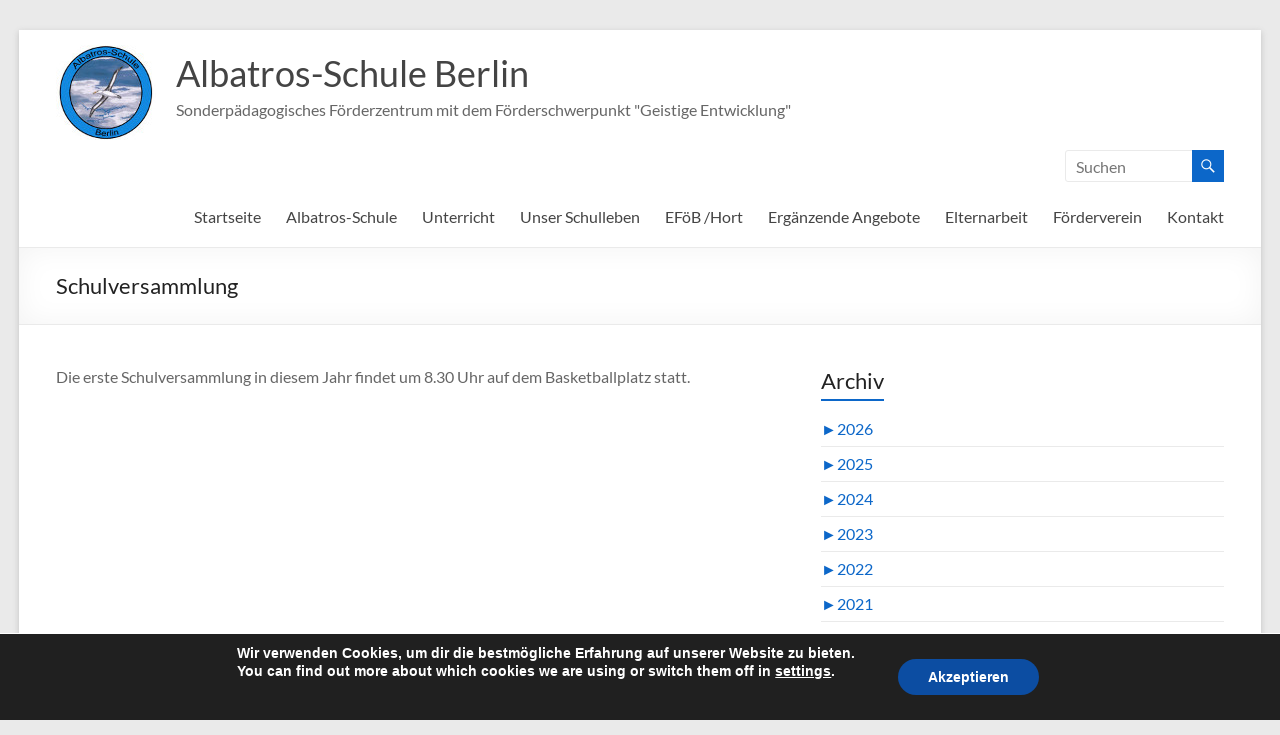

--- FILE ---
content_type: text/html; charset=UTF-8
request_url: https://albatros-schule-berlin.de/events/schulversammlung-4/
body_size: 22009
content:
<!DOCTYPE html>
<!--[if IE 7]>
<html class="ie ie7" lang="de">
<![endif]-->
<!--[if IE 8]>
<html class="ie ie8" lang="de">
<![endif]-->
<!--[if !(IE 7) & !(IE 8)]><!-->
<html lang="de">
<!--<![endif]-->
<head>
	<meta charset="UTF-8" />
	<meta name="viewport" content="width=device-width, initial-scale=1">
	<link rel="profile" href="https://gmpg.org/xfn/11" />
	<title>Schulversammlung &#8211; Albatros-Schule Berlin</title>
<meta name='robots' content='max-image-preview:large' />
<link rel='dns-prefetch' href='//code.responsivevoice.org' />
<link rel="alternate" type="application/rss+xml" title="Albatros-Schule Berlin &raquo; Feed" href="https://albatros-schule-berlin.de/feed/" />
<link rel="alternate" type="application/rss+xml" title="Albatros-Schule Berlin &raquo; Kommentar-Feed" href="https://albatros-schule-berlin.de/comments/feed/" />
<link rel="alternate" type="text/calendar" title="Albatros-Schule Berlin &raquo; iCal Feed" href="https://albatros-schule-berlin.de/events/?ical=1" />
<link rel="alternate" title="oEmbed (JSON)" type="application/json+oembed" href="https://albatros-schule-berlin.de/wp-json/oembed/1.0/embed?url=https%3A%2F%2Falbatros-schule-berlin.de%2Fevents%2Fschulversammlung-4%2F" />
<link rel="alternate" title="oEmbed (XML)" type="text/xml+oembed" href="https://albatros-schule-berlin.de/wp-json/oembed/1.0/embed?url=https%3A%2F%2Falbatros-schule-berlin.de%2Fevents%2Fschulversammlung-4%2F&#038;format=xml" />
<style id='wp-img-auto-sizes-contain-inline-css' type='text/css'>
img:is([sizes=auto i],[sizes^="auto," i]){contain-intrinsic-size:3000px 1500px}
/*# sourceURL=wp-img-auto-sizes-contain-inline-css */
</style>
<style id='wp-emoji-styles-inline-css' type='text/css'>

	img.wp-smiley, img.emoji {
		display: inline !important;
		border: none !important;
		box-shadow: none !important;
		height: 1em !important;
		width: 1em !important;
		margin: 0 0.07em !important;
		vertical-align: -0.1em !important;
		background: none !important;
		padding: 0 !important;
	}
/*# sourceURL=wp-emoji-styles-inline-css */
</style>
<link rel='stylesheet' id='wp-block-library-css' href='https://albatros-schule-berlin.de/wp-includes/css/dist/block-library/style.min.css?ver=bec958ca8b10dea6e5ae467e413dbd0b' type='text/css' media='all' />
<style id='wp-block-paragraph-inline-css' type='text/css'>
.is-small-text{font-size:.875em}.is-regular-text{font-size:1em}.is-large-text{font-size:2.25em}.is-larger-text{font-size:3em}.has-drop-cap:not(:focus):first-letter{float:left;font-size:8.4em;font-style:normal;font-weight:100;line-height:.68;margin:.05em .1em 0 0;text-transform:uppercase}body.rtl .has-drop-cap:not(:focus):first-letter{float:none;margin-left:.1em}p.has-drop-cap.has-background{overflow:hidden}:root :where(p.has-background){padding:1.25em 2.375em}:where(p.has-text-color:not(.has-link-color)) a{color:inherit}p.has-text-align-left[style*="writing-mode:vertical-lr"],p.has-text-align-right[style*="writing-mode:vertical-rl"]{rotate:180deg}
/*# sourceURL=https://albatros-schule-berlin.de/wp-includes/blocks/paragraph/style.min.css */
</style>
<style id='global-styles-inline-css' type='text/css'>
:root{--wp--preset--aspect-ratio--square: 1;--wp--preset--aspect-ratio--4-3: 4/3;--wp--preset--aspect-ratio--3-4: 3/4;--wp--preset--aspect-ratio--3-2: 3/2;--wp--preset--aspect-ratio--2-3: 2/3;--wp--preset--aspect-ratio--16-9: 16/9;--wp--preset--aspect-ratio--9-16: 9/16;--wp--preset--color--black: #000000;--wp--preset--color--cyan-bluish-gray: #abb8c3;--wp--preset--color--white: #ffffff;--wp--preset--color--pale-pink: #f78da7;--wp--preset--color--vivid-red: #cf2e2e;--wp--preset--color--luminous-vivid-orange: #ff6900;--wp--preset--color--luminous-vivid-amber: #fcb900;--wp--preset--color--light-green-cyan: #7bdcb5;--wp--preset--color--vivid-green-cyan: #00d084;--wp--preset--color--pale-cyan-blue: #8ed1fc;--wp--preset--color--vivid-cyan-blue: #0693e3;--wp--preset--color--vivid-purple: #9b51e0;--wp--preset--gradient--vivid-cyan-blue-to-vivid-purple: linear-gradient(135deg,rgb(6,147,227) 0%,rgb(155,81,224) 100%);--wp--preset--gradient--light-green-cyan-to-vivid-green-cyan: linear-gradient(135deg,rgb(122,220,180) 0%,rgb(0,208,130) 100%);--wp--preset--gradient--luminous-vivid-amber-to-luminous-vivid-orange: linear-gradient(135deg,rgb(252,185,0) 0%,rgb(255,105,0) 100%);--wp--preset--gradient--luminous-vivid-orange-to-vivid-red: linear-gradient(135deg,rgb(255,105,0) 0%,rgb(207,46,46) 100%);--wp--preset--gradient--very-light-gray-to-cyan-bluish-gray: linear-gradient(135deg,rgb(238,238,238) 0%,rgb(169,184,195) 100%);--wp--preset--gradient--cool-to-warm-spectrum: linear-gradient(135deg,rgb(74,234,220) 0%,rgb(151,120,209) 20%,rgb(207,42,186) 40%,rgb(238,44,130) 60%,rgb(251,105,98) 80%,rgb(254,248,76) 100%);--wp--preset--gradient--blush-light-purple: linear-gradient(135deg,rgb(255,206,236) 0%,rgb(152,150,240) 100%);--wp--preset--gradient--blush-bordeaux: linear-gradient(135deg,rgb(254,205,165) 0%,rgb(254,45,45) 50%,rgb(107,0,62) 100%);--wp--preset--gradient--luminous-dusk: linear-gradient(135deg,rgb(255,203,112) 0%,rgb(199,81,192) 50%,rgb(65,88,208) 100%);--wp--preset--gradient--pale-ocean: linear-gradient(135deg,rgb(255,245,203) 0%,rgb(182,227,212) 50%,rgb(51,167,181) 100%);--wp--preset--gradient--electric-grass: linear-gradient(135deg,rgb(202,248,128) 0%,rgb(113,206,126) 100%);--wp--preset--gradient--midnight: linear-gradient(135deg,rgb(2,3,129) 0%,rgb(40,116,252) 100%);--wp--preset--font-size--small: 13px;--wp--preset--font-size--medium: 20px;--wp--preset--font-size--large: 36px;--wp--preset--font-size--x-large: 42px;--wp--preset--spacing--20: 0.44rem;--wp--preset--spacing--30: 0.67rem;--wp--preset--spacing--40: 1rem;--wp--preset--spacing--50: 1.5rem;--wp--preset--spacing--60: 2.25rem;--wp--preset--spacing--70: 3.38rem;--wp--preset--spacing--80: 5.06rem;--wp--preset--shadow--natural: 6px 6px 9px rgba(0, 0, 0, 0.2);--wp--preset--shadow--deep: 12px 12px 50px rgba(0, 0, 0, 0.4);--wp--preset--shadow--sharp: 6px 6px 0px rgba(0, 0, 0, 0.2);--wp--preset--shadow--outlined: 6px 6px 0px -3px rgb(255, 255, 255), 6px 6px rgb(0, 0, 0);--wp--preset--shadow--crisp: 6px 6px 0px rgb(0, 0, 0);}:where(.is-layout-flex){gap: 0.5em;}:where(.is-layout-grid){gap: 0.5em;}body .is-layout-flex{display: flex;}.is-layout-flex{flex-wrap: wrap;align-items: center;}.is-layout-flex > :is(*, div){margin: 0;}body .is-layout-grid{display: grid;}.is-layout-grid > :is(*, div){margin: 0;}:where(.wp-block-columns.is-layout-flex){gap: 2em;}:where(.wp-block-columns.is-layout-grid){gap: 2em;}:where(.wp-block-post-template.is-layout-flex){gap: 1.25em;}:where(.wp-block-post-template.is-layout-grid){gap: 1.25em;}.has-black-color{color: var(--wp--preset--color--black) !important;}.has-cyan-bluish-gray-color{color: var(--wp--preset--color--cyan-bluish-gray) !important;}.has-white-color{color: var(--wp--preset--color--white) !important;}.has-pale-pink-color{color: var(--wp--preset--color--pale-pink) !important;}.has-vivid-red-color{color: var(--wp--preset--color--vivid-red) !important;}.has-luminous-vivid-orange-color{color: var(--wp--preset--color--luminous-vivid-orange) !important;}.has-luminous-vivid-amber-color{color: var(--wp--preset--color--luminous-vivid-amber) !important;}.has-light-green-cyan-color{color: var(--wp--preset--color--light-green-cyan) !important;}.has-vivid-green-cyan-color{color: var(--wp--preset--color--vivid-green-cyan) !important;}.has-pale-cyan-blue-color{color: var(--wp--preset--color--pale-cyan-blue) !important;}.has-vivid-cyan-blue-color{color: var(--wp--preset--color--vivid-cyan-blue) !important;}.has-vivid-purple-color{color: var(--wp--preset--color--vivid-purple) !important;}.has-black-background-color{background-color: var(--wp--preset--color--black) !important;}.has-cyan-bluish-gray-background-color{background-color: var(--wp--preset--color--cyan-bluish-gray) !important;}.has-white-background-color{background-color: var(--wp--preset--color--white) !important;}.has-pale-pink-background-color{background-color: var(--wp--preset--color--pale-pink) !important;}.has-vivid-red-background-color{background-color: var(--wp--preset--color--vivid-red) !important;}.has-luminous-vivid-orange-background-color{background-color: var(--wp--preset--color--luminous-vivid-orange) !important;}.has-luminous-vivid-amber-background-color{background-color: var(--wp--preset--color--luminous-vivid-amber) !important;}.has-light-green-cyan-background-color{background-color: var(--wp--preset--color--light-green-cyan) !important;}.has-vivid-green-cyan-background-color{background-color: var(--wp--preset--color--vivid-green-cyan) !important;}.has-pale-cyan-blue-background-color{background-color: var(--wp--preset--color--pale-cyan-blue) !important;}.has-vivid-cyan-blue-background-color{background-color: var(--wp--preset--color--vivid-cyan-blue) !important;}.has-vivid-purple-background-color{background-color: var(--wp--preset--color--vivid-purple) !important;}.has-black-border-color{border-color: var(--wp--preset--color--black) !important;}.has-cyan-bluish-gray-border-color{border-color: var(--wp--preset--color--cyan-bluish-gray) !important;}.has-white-border-color{border-color: var(--wp--preset--color--white) !important;}.has-pale-pink-border-color{border-color: var(--wp--preset--color--pale-pink) !important;}.has-vivid-red-border-color{border-color: var(--wp--preset--color--vivid-red) !important;}.has-luminous-vivid-orange-border-color{border-color: var(--wp--preset--color--luminous-vivid-orange) !important;}.has-luminous-vivid-amber-border-color{border-color: var(--wp--preset--color--luminous-vivid-amber) !important;}.has-light-green-cyan-border-color{border-color: var(--wp--preset--color--light-green-cyan) !important;}.has-vivid-green-cyan-border-color{border-color: var(--wp--preset--color--vivid-green-cyan) !important;}.has-pale-cyan-blue-border-color{border-color: var(--wp--preset--color--pale-cyan-blue) !important;}.has-vivid-cyan-blue-border-color{border-color: var(--wp--preset--color--vivid-cyan-blue) !important;}.has-vivid-purple-border-color{border-color: var(--wp--preset--color--vivid-purple) !important;}.has-vivid-cyan-blue-to-vivid-purple-gradient-background{background: var(--wp--preset--gradient--vivid-cyan-blue-to-vivid-purple) !important;}.has-light-green-cyan-to-vivid-green-cyan-gradient-background{background: var(--wp--preset--gradient--light-green-cyan-to-vivid-green-cyan) !important;}.has-luminous-vivid-amber-to-luminous-vivid-orange-gradient-background{background: var(--wp--preset--gradient--luminous-vivid-amber-to-luminous-vivid-orange) !important;}.has-luminous-vivid-orange-to-vivid-red-gradient-background{background: var(--wp--preset--gradient--luminous-vivid-orange-to-vivid-red) !important;}.has-very-light-gray-to-cyan-bluish-gray-gradient-background{background: var(--wp--preset--gradient--very-light-gray-to-cyan-bluish-gray) !important;}.has-cool-to-warm-spectrum-gradient-background{background: var(--wp--preset--gradient--cool-to-warm-spectrum) !important;}.has-blush-light-purple-gradient-background{background: var(--wp--preset--gradient--blush-light-purple) !important;}.has-blush-bordeaux-gradient-background{background: var(--wp--preset--gradient--blush-bordeaux) !important;}.has-luminous-dusk-gradient-background{background: var(--wp--preset--gradient--luminous-dusk) !important;}.has-pale-ocean-gradient-background{background: var(--wp--preset--gradient--pale-ocean) !important;}.has-electric-grass-gradient-background{background: var(--wp--preset--gradient--electric-grass) !important;}.has-midnight-gradient-background{background: var(--wp--preset--gradient--midnight) !important;}.has-small-font-size{font-size: var(--wp--preset--font-size--small) !important;}.has-medium-font-size{font-size: var(--wp--preset--font-size--medium) !important;}.has-large-font-size{font-size: var(--wp--preset--font-size--large) !important;}.has-x-large-font-size{font-size: var(--wp--preset--font-size--x-large) !important;}
/*# sourceURL=global-styles-inline-css */
</style>

<style id='classic-theme-styles-inline-css' type='text/css'>
/*! This file is auto-generated */
.wp-block-button__link{color:#fff;background-color:#32373c;border-radius:9999px;box-shadow:none;text-decoration:none;padding:calc(.667em + 2px) calc(1.333em + 2px);font-size:1.125em}.wp-block-file__button{background:#32373c;color:#fff;text-decoration:none}
/*# sourceURL=/wp-includes/css/classic-themes.min.css */
</style>
<link rel='stylesheet' id='custom_formatting-css' href='https://albatros-schule-berlin.de/wp-content/plugins/custom_formatting/custom_formatting.css?ver=1553775716' type='text/css' media='all' />
<link rel='stylesheet' id='events-manager-css' href='https://albatros-schule-berlin.de/wp-content/plugins/events-manager/includes/css/events-manager.min.css?ver=7.2.3.1' type='text/css' media='all' />
<link rel='stylesheet' id='rv-style-css' href='https://albatros-schule-berlin.de/wp-content/plugins/responsivevoice-text-to-speech/includes/css/responsivevoice.css?ver=bec958ca8b10dea6e5ae467e413dbd0b' type='text/css' media='all' />
<link rel='stylesheet' id='spacious_style-css' href='https://albatros-schule-berlin.de/wp-content/themes/spacious/style.css?ver=bec958ca8b10dea6e5ae467e413dbd0b' type='text/css' media='all' />
<style id='spacious_style-inline-css' type='text/css'>
.previous a:hover, .next a:hover, a, #site-title a:hover, .main-navigation ul li.current_page_item a, .main-navigation ul li:hover > a, .main-navigation ul li ul li a:hover, .main-navigation ul li ul li:hover > a, .main-navigation ul li.current-menu-item ul li a:hover, .main-navigation ul li:hover > .sub-toggle, .main-navigation a:hover, .main-navigation ul li.current-menu-item a, .main-navigation ul li.current_page_ancestor a, .main-navigation ul li.current-menu-ancestor a, .main-navigation ul li.current_page_item a, .main-navigation ul li:hover > a, .small-menu a:hover, .small-menu ul li.current-menu-item a, .small-menu ul li.current_page_ancestor a, .small-menu ul li.current-menu-ancestor a, .small-menu ul li.current_page_item a, .small-menu ul li:hover > a, .breadcrumb a:hover, .tg-one-half .widget-title a:hover, .tg-one-third .widget-title a:hover, .tg-one-fourth .widget-title a:hover, .pagination a span:hover, #content .comments-area a.comment-permalink:hover, .comments-area .comment-author-link a:hover, .comment .comment-reply-link:hover, .nav-previous a:hover, .nav-next a:hover, #wp-calendar #today, .footer-widgets-area a:hover, .footer-socket-wrapper .copyright a:hover, .read-more, .more-link, .post .entry-title a:hover, .page .entry-title a:hover, .post .entry-meta a:hover, .type-page .entry-meta a:hover, .single #content .tags a:hover, .widget_testimonial .testimonial-icon:before, .header-action .search-wrapper:hover .fa{color:#0c67c9;}.spacious-button, input[type="reset"], input[type="button"], input[type="submit"], button, #featured-slider .slider-read-more-button, #controllers a:hover, #controllers a.active, .pagination span ,.site-header .menu-toggle:hover, .call-to-action-button, .comments-area .comment-author-link span, a#back-top:before, .post .entry-meta .read-more-link, a#scroll-up, .search-form span, .main-navigation .tg-header-button-wrap.button-one a{background-color:#0c67c9;}.main-small-navigation li:hover, .main-small-navigation ul > .current_page_item, .main-small-navigation ul > .current-menu-item, .spacious-woocommerce-cart-views .cart-value{background:#0c67c9;}.main-navigation ul li ul, .widget_testimonial .testimonial-post{border-top-color:#0c67c9;}blockquote, .call-to-action-content-wrapper{border-left-color:#0c67c9;}.site-header .menu-toggle:hover.entry-meta a.read-more:hover,#featured-slider .slider-read-more-button:hover,.call-to-action-button:hover,.entry-meta .read-more-link:hover,.spacious-button:hover, input[type="reset"]:hover, input[type="button"]:hover, input[type="submit"]:hover, button:hover{background:#003597;}.pagination a span:hover, .main-navigation .tg-header-button-wrap.button-one a{border-color:#0c67c9;}.widget-title span{border-bottom-color:#0c67c9;}.widget_service_block a.more-link:hover, .widget_featured_single_post a.read-more:hover,#secondary a:hover,logged-in-as:hover  a,.single-page p a:hover{color:#003597;}.main-navigation .tg-header-button-wrap.button-one a:hover{background-color:#003597;}
/*# sourceURL=spacious_style-inline-css */
</style>
<link rel='stylesheet' id='spacious-genericons-css' href='https://albatros-schule-berlin.de/wp-content/themes/spacious/genericons/genericons.css?ver=3.3.1' type='text/css' media='all' />
<link rel='stylesheet' id='spacious-font-awesome-css' href='https://albatros-schule-berlin.de/wp-content/themes/spacious/font-awesome/css/font-awesome.min.css?ver=4.7.0' type='text/css' media='all' />
<link rel='stylesheet' id='moove_gdpr_frontend-css' href='https://albatros-schule-berlin.de/wp-content/plugins/gdpr-cookie-compliance/dist/styles/gdpr-main.css?ver=5.0.9' type='text/css' media='all' />
<style id='moove_gdpr_frontend-inline-css' type='text/css'>
#moove_gdpr_cookie_modal,#moove_gdpr_cookie_info_bar,.gdpr_cookie_settings_shortcode_content{font-family:&#039;Nunito&#039;,sans-serif}#moove_gdpr_save_popup_settings_button{background-color:#373737;color:#fff}#moove_gdpr_save_popup_settings_button:hover{background-color:#000}#moove_gdpr_cookie_info_bar .moove-gdpr-info-bar-container .moove-gdpr-info-bar-content a.mgbutton,#moove_gdpr_cookie_info_bar .moove-gdpr-info-bar-container .moove-gdpr-info-bar-content button.mgbutton{background-color:#0C4DA2}#moove_gdpr_cookie_modal .moove-gdpr-modal-content .moove-gdpr-modal-footer-content .moove-gdpr-button-holder a.mgbutton,#moove_gdpr_cookie_modal .moove-gdpr-modal-content .moove-gdpr-modal-footer-content .moove-gdpr-button-holder button.mgbutton,.gdpr_cookie_settings_shortcode_content .gdpr-shr-button.button-green{background-color:#0C4DA2;border-color:#0C4DA2}#moove_gdpr_cookie_modal .moove-gdpr-modal-content .moove-gdpr-modal-footer-content .moove-gdpr-button-holder a.mgbutton:hover,#moove_gdpr_cookie_modal .moove-gdpr-modal-content .moove-gdpr-modal-footer-content .moove-gdpr-button-holder button.mgbutton:hover,.gdpr_cookie_settings_shortcode_content .gdpr-shr-button.button-green:hover{background-color:#fff;color:#0C4DA2}#moove_gdpr_cookie_modal .moove-gdpr-modal-content .moove-gdpr-modal-close i,#moove_gdpr_cookie_modal .moove-gdpr-modal-content .moove-gdpr-modal-close span.gdpr-icon{background-color:#0C4DA2;border:1px solid #0C4DA2}#moove_gdpr_cookie_info_bar span.moove-gdpr-infobar-allow-all.focus-g,#moove_gdpr_cookie_info_bar span.moove-gdpr-infobar-allow-all:focus,#moove_gdpr_cookie_info_bar button.moove-gdpr-infobar-allow-all.focus-g,#moove_gdpr_cookie_info_bar button.moove-gdpr-infobar-allow-all:focus,#moove_gdpr_cookie_info_bar span.moove-gdpr-infobar-reject-btn.focus-g,#moove_gdpr_cookie_info_bar span.moove-gdpr-infobar-reject-btn:focus,#moove_gdpr_cookie_info_bar button.moove-gdpr-infobar-reject-btn.focus-g,#moove_gdpr_cookie_info_bar button.moove-gdpr-infobar-reject-btn:focus,#moove_gdpr_cookie_info_bar span.change-settings-button.focus-g,#moove_gdpr_cookie_info_bar span.change-settings-button:focus,#moove_gdpr_cookie_info_bar button.change-settings-button.focus-g,#moove_gdpr_cookie_info_bar button.change-settings-button:focus{-webkit-box-shadow:0 0 1px 3px #0C4DA2;-moz-box-shadow:0 0 1px 3px #0C4DA2;box-shadow:0 0 1px 3px #0C4DA2}#moove_gdpr_cookie_modal .moove-gdpr-modal-content .moove-gdpr-modal-close i:hover,#moove_gdpr_cookie_modal .moove-gdpr-modal-content .moove-gdpr-modal-close span.gdpr-icon:hover,#moove_gdpr_cookie_info_bar span[data-href]>u.change-settings-button{color:#0C4DA2}#moove_gdpr_cookie_modal .moove-gdpr-modal-content .moove-gdpr-modal-left-content #moove-gdpr-menu li.menu-item-selected a span.gdpr-icon,#moove_gdpr_cookie_modal .moove-gdpr-modal-content .moove-gdpr-modal-left-content #moove-gdpr-menu li.menu-item-selected button span.gdpr-icon{color:inherit}#moove_gdpr_cookie_modal .moove-gdpr-modal-content .moove-gdpr-modal-left-content #moove-gdpr-menu li a span.gdpr-icon,#moove_gdpr_cookie_modal .moove-gdpr-modal-content .moove-gdpr-modal-left-content #moove-gdpr-menu li button span.gdpr-icon{color:inherit}#moove_gdpr_cookie_modal .gdpr-acc-link{line-height:0;font-size:0;color:transparent;position:absolute}#moove_gdpr_cookie_modal .moove-gdpr-modal-content .moove-gdpr-modal-close:hover i,#moove_gdpr_cookie_modal .moove-gdpr-modal-content .moove-gdpr-modal-left-content #moove-gdpr-menu li a,#moove_gdpr_cookie_modal .moove-gdpr-modal-content .moove-gdpr-modal-left-content #moove-gdpr-menu li button,#moove_gdpr_cookie_modal .moove-gdpr-modal-content .moove-gdpr-modal-left-content #moove-gdpr-menu li button i,#moove_gdpr_cookie_modal .moove-gdpr-modal-content .moove-gdpr-modal-left-content #moove-gdpr-menu li a i,#moove_gdpr_cookie_modal .moove-gdpr-modal-content .moove-gdpr-tab-main .moove-gdpr-tab-main-content a:hover,#moove_gdpr_cookie_info_bar.moove-gdpr-dark-scheme .moove-gdpr-info-bar-container .moove-gdpr-info-bar-content a.mgbutton:hover,#moove_gdpr_cookie_info_bar.moove-gdpr-dark-scheme .moove-gdpr-info-bar-container .moove-gdpr-info-bar-content button.mgbutton:hover,#moove_gdpr_cookie_info_bar.moove-gdpr-dark-scheme .moove-gdpr-info-bar-container .moove-gdpr-info-bar-content a:hover,#moove_gdpr_cookie_info_bar.moove-gdpr-dark-scheme .moove-gdpr-info-bar-container .moove-gdpr-info-bar-content button:hover,#moove_gdpr_cookie_info_bar.moove-gdpr-dark-scheme .moove-gdpr-info-bar-container .moove-gdpr-info-bar-content span.change-settings-button:hover,#moove_gdpr_cookie_info_bar.moove-gdpr-dark-scheme .moove-gdpr-info-bar-container .moove-gdpr-info-bar-content button.change-settings-button:hover,#moove_gdpr_cookie_info_bar.moove-gdpr-dark-scheme .moove-gdpr-info-bar-container .moove-gdpr-info-bar-content u.change-settings-button:hover,#moove_gdpr_cookie_info_bar span[data-href]>u.change-settings-button,#moove_gdpr_cookie_info_bar.moove-gdpr-dark-scheme .moove-gdpr-info-bar-container .moove-gdpr-info-bar-content a.mgbutton.focus-g,#moove_gdpr_cookie_info_bar.moove-gdpr-dark-scheme .moove-gdpr-info-bar-container .moove-gdpr-info-bar-content button.mgbutton.focus-g,#moove_gdpr_cookie_info_bar.moove-gdpr-dark-scheme .moove-gdpr-info-bar-container .moove-gdpr-info-bar-content a.focus-g,#moove_gdpr_cookie_info_bar.moove-gdpr-dark-scheme .moove-gdpr-info-bar-container .moove-gdpr-info-bar-content button.focus-g,#moove_gdpr_cookie_info_bar.moove-gdpr-dark-scheme .moove-gdpr-info-bar-container .moove-gdpr-info-bar-content a.mgbutton:focus,#moove_gdpr_cookie_info_bar.moove-gdpr-dark-scheme .moove-gdpr-info-bar-container .moove-gdpr-info-bar-content button.mgbutton:focus,#moove_gdpr_cookie_info_bar.moove-gdpr-dark-scheme .moove-gdpr-info-bar-container .moove-gdpr-info-bar-content a:focus,#moove_gdpr_cookie_info_bar.moove-gdpr-dark-scheme .moove-gdpr-info-bar-container .moove-gdpr-info-bar-content button:focus,#moove_gdpr_cookie_info_bar.moove-gdpr-dark-scheme .moove-gdpr-info-bar-container .moove-gdpr-info-bar-content span.change-settings-button.focus-g,span.change-settings-button:focus,button.change-settings-button.focus-g,button.change-settings-button:focus,#moove_gdpr_cookie_info_bar.moove-gdpr-dark-scheme .moove-gdpr-info-bar-container .moove-gdpr-info-bar-content u.change-settings-button.focus-g,#moove_gdpr_cookie_info_bar.moove-gdpr-dark-scheme .moove-gdpr-info-bar-container .moove-gdpr-info-bar-content u.change-settings-button:focus{color:#0C4DA2}#moove_gdpr_cookie_modal .moove-gdpr-branding.focus-g span,#moove_gdpr_cookie_modal .moove-gdpr-modal-content .moove-gdpr-tab-main a.focus-g,#moove_gdpr_cookie_modal .moove-gdpr-modal-content .moove-gdpr-tab-main .gdpr-cd-details-toggle.focus-g{color:#0C4DA2}#moove_gdpr_cookie_modal.gdpr_lightbox-hide{display:none}
/*# sourceURL=moove_gdpr_frontend-inline-css */
</style>
<script type="text/javascript" src="https://albatros-schule-berlin.de/wp-includes/js/jquery/jquery.min.js?ver=3.7.1" id="jquery-core-js"></script>
<script type="text/javascript" src="https://albatros-schule-berlin.de/wp-includes/js/jquery/jquery-migrate.min.js?ver=3.4.1" id="jquery-migrate-js"></script>
<script type="text/javascript" src="https://albatros-schule-berlin.de/wp-includes/js/jquery/ui/core.min.js?ver=1.13.3" id="jquery-ui-core-js"></script>
<script type="text/javascript" src="https://albatros-schule-berlin.de/wp-includes/js/jquery/ui/mouse.min.js?ver=1.13.3" id="jquery-ui-mouse-js"></script>
<script type="text/javascript" src="https://albatros-schule-berlin.de/wp-includes/js/jquery/ui/sortable.min.js?ver=1.13.3" id="jquery-ui-sortable-js"></script>
<script type="text/javascript" src="https://albatros-schule-berlin.de/wp-includes/js/jquery/ui/datepicker.min.js?ver=1.13.3" id="jquery-ui-datepicker-js"></script>
<script type="text/javascript" id="jquery-ui-datepicker-js-after">
/* <![CDATA[ */
jQuery(function(jQuery){jQuery.datepicker.setDefaults({"closeText":"Schlie\u00dfen","currentText":"Heute","monthNames":["Januar","Februar","M\u00e4rz","April","Mai","Juni","Juli","August","September","Oktober","November","Dezember"],"monthNamesShort":["Jan.","Feb.","M\u00e4rz","Apr.","Mai","Juni","Juli","Aug.","Sep.","Okt.","Nov.","Dez."],"nextText":"Weiter","prevText":"Zur\u00fcck","dayNames":["Sonntag","Montag","Dienstag","Mittwoch","Donnerstag","Freitag","Samstag"],"dayNamesShort":["So.","Mo.","Di.","Mi.","Do.","Fr.","Sa."],"dayNamesMin":["S","M","D","M","D","F","S"],"dateFormat":"d. MM yy","firstDay":1,"isRTL":false});});
//# sourceURL=jquery-ui-datepicker-js-after
/* ]]> */
</script>
<script type="text/javascript" src="https://albatros-schule-berlin.de/wp-includes/js/jquery/ui/resizable.min.js?ver=1.13.3" id="jquery-ui-resizable-js"></script>
<script type="text/javascript" src="https://albatros-schule-berlin.de/wp-includes/js/jquery/ui/draggable.min.js?ver=1.13.3" id="jquery-ui-draggable-js"></script>
<script type="text/javascript" src="https://albatros-schule-berlin.de/wp-includes/js/jquery/ui/controlgroup.min.js?ver=1.13.3" id="jquery-ui-controlgroup-js"></script>
<script type="text/javascript" src="https://albatros-schule-berlin.de/wp-includes/js/jquery/ui/checkboxradio.min.js?ver=1.13.3" id="jquery-ui-checkboxradio-js"></script>
<script type="text/javascript" src="https://albatros-schule-berlin.de/wp-includes/js/jquery/ui/button.min.js?ver=1.13.3" id="jquery-ui-button-js"></script>
<script type="text/javascript" src="https://albatros-schule-berlin.de/wp-includes/js/jquery/ui/dialog.min.js?ver=1.13.3" id="jquery-ui-dialog-js"></script>
<script type="text/javascript" id="events-manager-js-extra">
/* <![CDATA[ */
var EM = {"ajaxurl":"https://albatros-schule-berlin.de/wp-admin/admin-ajax.php","locationajaxurl":"https://albatros-schule-berlin.de/wp-admin/admin-ajax.php?action=locations_search","firstDay":"1","locale":"de","dateFormat":"yy-mm-dd","ui_css":"https://albatros-schule-berlin.de/wp-content/plugins/events-manager/includes/css/jquery-ui/build.min.css","show24hours":"0","is_ssl":"1","autocomplete_limit":"10","calendar":{"breakpoints":{"small":560,"medium":908,"large":false},"month_format":"M Y"},"phone":"","datepicker":{"format":"d.m.Y","locale":"de"},"search":{"breakpoints":{"small":650,"medium":850,"full":false}},"url":"https://albatros-schule-berlin.de/wp-content/plugins/events-manager","assets":{"input.em-uploader":{"js":{"em-uploader":{"url":"https://albatros-schule-berlin.de/wp-content/plugins/events-manager/includes/js/em-uploader.js?v=7.2.3.1","event":"em_uploader_ready"}}},".em-event-editor":{"js":{"event-editor":{"url":"https://albatros-schule-berlin.de/wp-content/plugins/events-manager/includes/js/events-manager-event-editor.js?v=7.2.3.1","event":"em_event_editor_ready"}},"css":{"event-editor":"https://albatros-schule-berlin.de/wp-content/plugins/events-manager/includes/css/events-manager-event-editor.min.css?v=7.2.3.1"}},".em-recurrence-sets, .em-timezone":{"js":{"luxon":{"url":"luxon/luxon.js?v=7.2.3.1","event":"em_luxon_ready"}}},".em-booking-form, #em-booking-form, .em-booking-recurring, .em-event-booking-form":{"js":{"em-bookings":{"url":"https://albatros-schule-berlin.de/wp-content/plugins/events-manager/includes/js/bookingsform.js?v=7.2.3.1","event":"em_booking_form_js_loaded"}}},"#em-opt-archetypes":{"js":{"archetypes":"https://albatros-schule-berlin.de/wp-content/plugins/events-manager/includes/js/admin-archetype-editor.js?v=7.2.3.1","archetypes_ms":"https://albatros-schule-berlin.de/wp-content/plugins/events-manager/includes/js/admin-archetypes.js?v=7.2.3.1","qs":"qs/qs.js?v=7.2.3.1"}}},"cached":"","txt_search":"Suche","txt_searching":"Suche...","txt_loading":"Wird geladen\u00a0\u2026"};
//# sourceURL=events-manager-js-extra
/* ]]> */
</script>
<script type="text/javascript" src="https://albatros-schule-berlin.de/wp-content/plugins/events-manager/includes/js/events-manager.js?ver=7.2.3.1" id="events-manager-js"></script>
<script type="text/javascript" src="https://albatros-schule-berlin.de/wp-content/plugins/events-manager/includes/external/flatpickr/l10n/de.js?ver=7.2.3.1" id="em-flatpickr-localization-js"></script>
<script type="text/javascript" src="https://code.responsivevoice.org/responsivevoice.js?key=ZLQKD1hW" id="responsive-voice-js"></script>
<script type="text/javascript" src="https://albatros-schule-berlin.de/wp-content/themes/spacious/js/spacious-custom.js?ver=bec958ca8b10dea6e5ae467e413dbd0b" id="spacious-custom-js"></script>
<link rel="https://api.w.org/" href="https://albatros-schule-berlin.de/wp-json/" /><link rel="EditURI" type="application/rsd+xml" title="RSD" href="https://albatros-schule-berlin.de/xmlrpc.php?rsd" />
<link rel="canonical" href="https://albatros-schule-berlin.de/events/schulversammlung-4/" />
<meta name="tec-api-version" content="v1"><meta name="tec-api-origin" content="https://albatros-schule-berlin.de"><link rel="alternate" href="https://albatros-schule-berlin.de/wp-json/tribe/events/v1/" />		<style type="text/css"> blockquote { border-left: 3px solid #0c67c9; }
			.spacious-button, input[type="reset"], input[type="button"], input[type="submit"], button { background-color: #0c67c9; }
			.previous a:hover, .next a:hover { 	color: #0c67c9; }
			a { color: #0c67c9; }
			#site-title a:hover { color: #0c67c9; }
			.main-navigation ul li.current_page_item a, .main-navigation ul li:hover > a { color: #0c67c9; }
			.main-navigation ul li ul { border-top: 1px solid #0c67c9; }
			.main-navigation ul li ul li a:hover, .main-navigation ul li ul li:hover > a, .main-navigation ul li.current-menu-item ul li a:hover, .main-navigation ul li:hover > .sub-toggle { color: #0c67c9; }
			.site-header .menu-toggle:hover.entry-meta a.read-more:hover,#featured-slider .slider-read-more-button:hover,.call-to-action-button:hover,.entry-meta .read-more-link:hover,.spacious-button:hover, input[type="reset"]:hover, input[type="button"]:hover, input[type="submit"]:hover, button:hover { background: #003597; }
			.main-small-navigation li:hover { background: #0c67c9; }
			.main-small-navigation ul > .current_page_item, .main-small-navigation ul > .current-menu-item { background: #0c67c9; }
			.main-navigation a:hover, .main-navigation ul li.current-menu-item a, .main-navigation ul li.current_page_ancestor a, .main-navigation ul li.current-menu-ancestor a, .main-navigation ul li.current_page_item a, .main-navigation ul li:hover > a  { color: #0c67c9; }
			.small-menu a:hover, .small-menu ul li.current-menu-item a, .small-menu ul li.current_page_ancestor a, .small-menu ul li.current-menu-ancestor a, .small-menu ul li.current_page_item a, .small-menu ul li:hover > a { color: #0c67c9; }
			#featured-slider .slider-read-more-button { background-color: #0c67c9; }
			#controllers a:hover, #controllers a.active { background-color: #0c67c9; color: #0c67c9; }
			.widget_service_block a.more-link:hover, .widget_featured_single_post a.read-more:hover,#secondary a:hover,logged-in-as:hover  a,.single-page p a:hover{ color: #003597; }
			.breadcrumb a:hover { color: #0c67c9; }
			.tg-one-half .widget-title a:hover, .tg-one-third .widget-title a:hover, .tg-one-fourth .widget-title a:hover { color: #0c67c9; }
			.pagination span ,.site-header .menu-toggle:hover{ background-color: #0c67c9; }
			.pagination a span:hover { color: #0c67c9; border-color: #0c67c9; }
			.widget_testimonial .testimonial-post { border-color: #0c67c9 #EAEAEA #EAEAEA #EAEAEA; }
			.call-to-action-content-wrapper { border-color: #EAEAEA #EAEAEA #EAEAEA #0c67c9; }
			.call-to-action-button { background-color: #0c67c9; }
			#content .comments-area a.comment-permalink:hover { color: #0c67c9; }
			.comments-area .comment-author-link a:hover { color: #0c67c9; }
			.comments-area .comment-author-link span { background-color: #0c67c9; }
			.comment .comment-reply-link:hover { color: #0c67c9; }
			.nav-previous a:hover, .nav-next a:hover { color: #0c67c9; }
			#wp-calendar #today { color: #0c67c9; }
			.widget-title span { border-bottom: 2px solid #0c67c9; }
			.footer-widgets-area a:hover { color: #0c67c9 !important; }
			.footer-socket-wrapper .copyright a:hover { color: #0c67c9; }
			a#back-top:before { background-color: #0c67c9; }
			.read-more, .more-link { color: #0c67c9; }
			.post .entry-title a:hover, .page .entry-title a:hover { color: #0c67c9; }
			.post .entry-meta .read-more-link { background-color: #0c67c9; }
			.post .entry-meta a:hover, .type-page .entry-meta a:hover { color: #0c67c9; }
			.single #content .tags a:hover { color: #0c67c9; }
			.widget_testimonial .testimonial-icon:before { color: #0c67c9; }
			a#scroll-up { background-color: #0c67c9; }
			.search-form span { background-color: #0c67c9; }.header-action .search-wrapper:hover .fa{ color: #0c67c9} .spacious-woocommerce-cart-views .cart-value { background:#0c67c9}.main-navigation .tg-header-button-wrap.button-one a{background-color:#0c67c9} .main-navigation .tg-header-button-wrap.button-one a{border-color:#0c67c9}.main-navigation .tg-header-button-wrap.button-one a:hover{background-color:#003597}.main-navigation .tg-header-button-wrap.button-one a:hover{border-color:#003597}</style>
				<style type="text/css" id="wp-custom-css">
			.entry-content ul{
	padding: 0 0 0 20px;
	margin-bottom: 20px;
	
}

.entry-content ul > a{
	display: block;
	overflow: hidden;
	text-overflow: ellipsis;
	-ms-hyphens: auto;
  -webkit-hyphens: auto;
  hyphens: auto;
}		</style>
		<link rel='stylesheet' id='js-archive-list-css' href='https://albatros-schule-berlin.de/wp-content/plugins/jquery-archive-list-widget/assets/css/jal.css?ver=6.1.6' type='text/css' media='all' />
</head>

<body data-rsssl=1 class="wp-singular event-template-default single single-event postid-3353 wp-custom-logo wp-embed-responsive wp-theme-spacious tribe-no-js metaslider-plugin  blog-medium narrow-1218">


<div id="page" class="hfeed site">
	<a class="skip-link screen-reader-text" href="#main">Zum Inhalt springen</a>

	
	
	<header id="masthead" class="site-header clearfix spacious-header-display-one">

		
		
		<div id="header-text-nav-container" class="">

			<div class="inner-wrap" id="spacious-header-display-one">

				<div id="header-text-nav-wrap" class="clearfix">
					<div id="header-left-section">
													<div id="header-logo-image">

								<a href="https://albatros-schule-berlin.de/" class="custom-logo-link" rel="home"><img width="100" height="95" src="https://albatros-schule-berlin.de/wp-content/uploads/2019/01/logo-schule-2.jpg" class="custom-logo" alt="Albatros-Schule Berlin" decoding="async" /></a>
							</div><!-- #header-logo-image -->

							
						<div id="header-text" class="">
															<h3 id="site-title">
									<a href="https://albatros-schule-berlin.de/"
									   title="Albatros-Schule Berlin"
									   rel="home">Albatros-Schule Berlin</a>
								</h3>
														<p id="site-description">Sonderpädagogisches Förderzentrum mit dem Förderschwerpunkt &quot;Geistige Entwicklung&quot;</p>
							<!-- #site-description -->
						</div><!-- #header-text -->

					</div><!-- #header-left-section -->
					<div id="header-right-section">
													<div id="header-right-sidebar" class="clearfix">
								<aside id="search-3" class="widget widget_search"><form action="https://albatros-schule-berlin.de/" class="search-form searchform clearfix" method="get">
	<div class="search-wrap">
		<input type="text" placeholder="Suchen" class="s field" name="s">
		<button class="search-icon" type="submit"></button>
	</div>
</form><!-- .searchform --></aside>							</div>
							
													<div class="header-action">
															</div>
						
						
		<nav id="site-navigation" class="main-navigation clearfix   " role="navigation">
			<p class="menu-toggle">
				<span class="screen-reader-text">Menü</span>
			</p>
			<div class="menu-primary-container"><ul id="menu-hauptmenue" class="menu"><li id="menu-item-22" class="menu-item menu-item-type-custom menu-item-object-custom menu-item-home menu-item-22"><a href="https://albatros-schule-berlin.de/">Startseite</a></li>
<li id="menu-item-866" class="menu-item menu-item-type-custom menu-item-object-custom menu-item-has-children menu-item-866"><a href="#">Albatros-Schule</a>
<ul class="sub-menu">
	<li id="menu-item-867" class="menu-item menu-item-type-custom menu-item-object-custom menu-item-has-children menu-item-867"><a href="#">Pädagogische Grundsätze</a>
	<ul class="sub-menu">
		<li id="menu-item-144" class="menu-item menu-item-type-post_type menu-item-object-page menu-item-144"><a href="https://albatros-schule-berlin.de/albatros-schule/paedagogische-grundsaetze/grundlagen-unserer-arbeit/">Grundlagen unserer Arbeit</a></li>
		<li id="menu-item-143" class="menu-item menu-item-type-post_type menu-item-object-page menu-item-143"><a href="https://albatros-schule-berlin.de/albatros-schule/paedagogische-grundsaetze/organisationsformen/">Organisationsformen</a></li>
		<li id="menu-item-683" class="menu-item menu-item-type-custom menu-item-object-custom menu-item-683"><a href="https://albatros-schule-berlin.de/wp-content/uploads/2024/12/Organigramm-gesamt.jpg">Organigramm</a></li>
		<li id="menu-item-679" class="menu-item menu-item-type-custom menu-item-object-custom menu-item-679"><a href="https://albatros-schule-berlin.de/wp-content/uploads/2024/12/Schulprogramm-2024_25.pdf">Schulprogramm</a></li>
		<li id="menu-item-681" class="menu-item menu-item-type-custom menu-item-object-custom menu-item-681"><a href="https://albatros-schule-berlin.de/wp-content/uploads/2026/01/Inspektionsbericht-09S03.pdf">Schulinspektion 2024</a></li>
	</ul>
</li>
	<li id="menu-item-727" class="menu-item menu-item-type-post_type menu-item-object-page menu-item-727"><a href="https://albatros-schule-berlin.de/albatros-schule/schulleitung/">Schulleitung</a></li>
	<li id="menu-item-726" class="menu-item menu-item-type-post_type menu-item-object-page menu-item-726"><a href="https://albatros-schule-berlin.de/albatros-schule/kollegium/">Kollegium</a></li>
	<li id="menu-item-4347" class="menu-item menu-item-type-post_type menu-item-object-page menu-item-4347"><a href="https://albatros-schule-berlin.de/albatros-schule/kooperationspartner/">Kooperationspartner</a></li>
	<li id="menu-item-725" class="menu-item menu-item-type-post_type menu-item-object-page menu-item-725"><a href="https://albatros-schule-berlin.de/albatros-schule/schuelerschaft/">Schülerschaft</a></li>
	<li id="menu-item-788" class="menu-item menu-item-type-post_type menu-item-object-page menu-item-788"><a href="https://albatros-schule-berlin.de/albatros-schule/praktika/">Praktika</a></li>
	<li id="menu-item-686" class="menu-item menu-item-type-post_type menu-item-object-page menu-item-has-children menu-item-686"><a href="https://albatros-schule-berlin.de/albatros-schule/gebaeude-und-aussengelaende/">Gebäude und Außengelände</a>
	<ul class="sub-menu">
		<li id="menu-item-526" class="menu-item menu-item-type-post_type menu-item-object-page menu-item-526"><a href="https://albatros-schule-berlin.de/albatros-schule/gebaeude-und-aussengelaende/ausstattung/">Schulgebäude</a></li>
		<li id="menu-item-530" class="menu-item menu-item-type-post_type menu-item-object-page menu-item-530"><a href="https://albatros-schule-berlin.de/albatros-schule/gebaeude-und-aussengelaende/aussengelaende/">Außengelände</a></li>
	</ul>
</li>
	<li id="menu-item-1887" class="menu-item menu-item-type-post_type menu-item-object-page menu-item-1887"><a href="https://albatros-schule-berlin.de/unterricht/unterrichtsgestaltung/projektwoche/projektwoche-zirkus-2-25-gruendungstag-der-albatros-schule/">25 Jahre Albatros-Schule</a></li>
	<li id="menu-item-5597" class="menu-item menu-item-type-post_type menu-item-object-page menu-item-5597"><a href="https://albatros-schule-berlin.de/terminliste/">Termine</a></li>
</ul>
</li>
<li id="menu-item-868" class="menu-item menu-item-type-custom menu-item-object-custom menu-item-has-children menu-item-868"><a href="#">Unterricht</a>
<ul class="sub-menu">
	<li id="menu-item-142" class="menu-item menu-item-type-post_type menu-item-object-page menu-item-142"><a href="https://albatros-schule-berlin.de/unterricht/unterrichtsgestaltung/">Unterrichtsgestaltung</a></li>
	<li id="menu-item-1068" class="menu-item menu-item-type-post_type menu-item-object-page menu-item-1068"><a href="https://albatros-schule-berlin.de/unterricht/schuelerarbeiten/">Schülerarbeiten</a></li>
	<li id="menu-item-3071" class="menu-item menu-item-type-post_type menu-item-object-page menu-item-3071"><a href="https://albatros-schule-berlin.de/unterricht/unterstuetzte-kommunikation/">Unterstützte Kommunikation</a></li>
	<li id="menu-item-427" class="menu-item menu-item-type-post_type menu-item-object-page menu-item-427"><a href="https://albatros-schule-berlin.de/unterricht/unterrichtsgestaltung/lesekurse-intraact/">Lesekurse „IntraAct“</a></li>
	<li id="menu-item-1012" class="menu-item menu-item-type-post_type menu-item-object-page menu-item-1012"><a href="https://albatros-schule-berlin.de/unterricht/rolli-schwimmen-bzw-therapieschwimmen/">Rolli-Schwimmen</a></li>
	<li id="menu-item-535" class="menu-item menu-item-type-post_type menu-item-object-page menu-item-535"><a href="https://albatros-schule-berlin.de/unterricht/unterrichtsgestaltung/projektwoche/">Projektwoche/                       Tag der offenen Tür</a></li>
	<li id="menu-item-141" class="menu-item menu-item-type-post_type menu-item-object-page menu-item-has-children menu-item-141"><a href="https://albatros-schule-berlin.de/unterricht/berufsvorbereitung/">Berufsvorbereitung</a>
	<ul class="sub-menu">
		<li id="menu-item-336" class="menu-item menu-item-type-post_type menu-item-object-page menu-item-has-children menu-item-336"><a href="https://albatros-schule-berlin.de/unterricht/berufsvorbereitung/werkstaetten/">Werkstätten</a>
		<ul class="sub-menu">
			<li id="menu-item-347" class="menu-item menu-item-type-post_type menu-item-object-page menu-item-347"><a href="https://albatros-schule-berlin.de/unterricht/berufsvorbereitung/werkstaetten/werkstatt-bueroservice/">Werkstatt „Büroservice“</a></li>
			<li id="menu-item-1168" class="menu-item menu-item-type-post_type menu-item-object-page menu-item-1168"><a href="https://albatros-schule-berlin.de/unterricht/berufsvorbereitung/werkstaetten/werkstatt-buffet/">Werkstatt „Buffet“</a></li>
			<li id="menu-item-346" class="menu-item menu-item-type-post_type menu-item-object-page menu-item-346"><a href="https://albatros-schule-berlin.de/unterricht/berufsvorbereitung/werkstaetten/werkstatt-handarbeiten/">Werkstatt „Handarbeiten“</a></li>
			<li id="menu-item-345" class="menu-item menu-item-type-post_type menu-item-object-page menu-item-345"><a href="https://albatros-schule-berlin.de/unterricht/berufsvorbereitung/werkstaetten/werkstatt-holz/">Werkstatt „Holz“</a></li>
			<li id="menu-item-5545" class="menu-item menu-item-type-post_type menu-item-object-page menu-item-5545"><a href="https://albatros-schule-berlin.de/werkstatt-montage/">Werkstatt „Montage“</a></li>
			<li id="menu-item-366" class="menu-item menu-item-type-post_type menu-item-object-page menu-item-366"><a href="https://albatros-schule-berlin.de/unterricht/berufsvorbereitung/werkstaetten/werkstatt-natur/">Werkstatt „Natur“</a></li>
			<li id="menu-item-365" class="menu-item menu-item-type-post_type menu-item-object-page menu-item-365"><a href="https://albatros-schule-berlin.de/unterricht/berufsvorbereitung/werkstaetten/werkstatt-pc/">Werkstatt „PC“</a></li>
			<li id="menu-item-1318" class="menu-item menu-item-type-post_type menu-item-object-page menu-item-1318"><a href="https://albatros-schule-berlin.de/unterricht/berufsvorbereitung/werkstaetten/werkstatt-waesche/">Werkstatt „Wäsche“</a></li>
		</ul>
</li>
	</ul>
</li>
</ul>
</li>
<li id="menu-item-869" class="menu-item menu-item-type-custom menu-item-object-custom menu-item-has-children menu-item-869"><a href="#">Unser Schulleben</a>
<ul class="sub-menu">
	<li id="menu-item-240" class="menu-item menu-item-type-post_type menu-item-object-page menu-item-has-children menu-item-240"><a href="https://albatros-schule-berlin.de/unser-schulleben/arbeitsgemeinschaften/">AG´s</a>
	<ul class="sub-menu">
		<li id="menu-item-356" class="menu-item menu-item-type-post_type menu-item-object-page menu-item-356"><a href="https://albatros-schule-berlin.de/unser-schulleben/arbeitsgemeinschaften/ag-basketball/">AG Basketball</a></li>
		<li id="menu-item-358" class="menu-item menu-item-type-post_type menu-item-object-page menu-item-358"><a href="https://albatros-schule-berlin.de/unser-schulleben/arbeitsgemeinschaften/ag-chor/">AG Chor</a></li>
		<li id="menu-item-1011" class="menu-item menu-item-type-post_type menu-item-object-page menu-item-1011"><a href="https://albatros-schule-berlin.de/unser-schulleben/arbeitsgemeinschaften/ag-klangschalen/">AG Entspannung mit Klangschalen</a></li>
		<li id="menu-item-355" class="menu-item menu-item-type-post_type menu-item-object-page menu-item-355"><a href="https://albatros-schule-berlin.de/unser-schulleben/arbeitsgemeinschaften/ag-fussball/">AG Fußball</a></li>
		<li id="menu-item-389" class="menu-item menu-item-type-post_type menu-item-object-page menu-item-389"><a href="https://albatros-schule-berlin.de/unser-schulleben/arbeitsgemeinschaften/ag-fahrradwerkstatt/">AG „Fahrradwerkstatt“</a></li>
		<li id="menu-item-5205" class="menu-item menu-item-type-post_type menu-item-object-page menu-item-5205"><a href="https://albatros-schule-berlin.de/ag-geschichten/">AG  Geschichten</a></li>
		<li id="menu-item-1015" class="menu-item menu-item-type-post_type menu-item-object-page menu-item-1015"><a href="https://albatros-schule-berlin.de/unser-schulleben/arbeitsgemeinschaften/ag-holzwerkstatt/">AG Holzwerkstatt</a></li>
		<li id="menu-item-357" class="menu-item menu-item-type-post_type menu-item-object-page menu-item-357"><a href="https://albatros-schule-berlin.de/unser-schulleben/arbeitsgemeinschaften/ag-im-takt/">AG „Im Takt“</a></li>
		<li id="menu-item-5206" class="menu-item menu-item-type-post_type menu-item-object-page menu-item-5206"><a href="https://albatros-schule-berlin.de/ag-linedance/">AG Linedance</a></li>
		<li id="menu-item-352" class="menu-item menu-item-type-post_type menu-item-object-page menu-item-352"><a href="https://albatros-schule-berlin.de/unser-schulleben/arbeitsgemeinschaften/ag-papier-und-keramik/">AG Papier und Keramik</a></li>
		<li id="menu-item-353" class="menu-item menu-item-type-post_type menu-item-object-page menu-item-353"><a href="https://albatros-schule-berlin.de/unser-schulleben/arbeitsgemeinschaften/ag-perlenkunst/">AG Perlenkunst</a></li>
		<li id="menu-item-354" class="menu-item menu-item-type-post_type menu-item-object-page menu-item-354"><a href="https://albatros-schule-berlin.de/unser-schulleben/arbeitsgemeinschaften/ag-schwarzlicht/">AG Schwarzlicht</a></li>
		<li id="menu-item-351" class="menu-item menu-item-type-post_type menu-item-object-page menu-item-351"><a href="https://albatros-schule-berlin.de/unser-schulleben/arbeitsgemeinschaften/ag-tischtennis/">AG Tischtennis</a></li>
		<li id="menu-item-349" class="menu-item menu-item-type-post_type menu-item-object-page menu-item-349"><a href="https://albatros-schule-berlin.de/unser-schulleben/arbeitsgemeinschaften/ag-walken/">AG Walken</a></li>
		<li id="menu-item-350" class="menu-item menu-item-type-post_type menu-item-object-page menu-item-350"><a href="https://albatros-schule-berlin.de/unser-schulleben/arbeitsgemeinschaften/ag-yoga/">AG Yoga</a></li>
	</ul>
</li>
	<li id="menu-item-515" class="menu-item menu-item-type-post_type menu-item-object-page menu-item-has-children menu-item-515"><a href="https://albatros-schule-berlin.de/unser-schulleben/feste/">Feste</a>
	<ul class="sub-menu">
		<li id="menu-item-1688" class="menu-item menu-item-type-post_type menu-item-object-page menu-item-1688"><a href="https://albatros-schule-berlin.de/unser-schulleben/feste/abschlussfeiern/">Abschlussfeiern</a></li>
		<li id="menu-item-513" class="menu-item menu-item-type-post_type menu-item-object-page menu-item-513"><a href="https://albatros-schule-berlin.de/unser-schulleben/feste/einschulung/">Einschulung</a></li>
		<li id="menu-item-739" class="menu-item menu-item-type-post_type menu-item-object-page menu-item-739"><a href="https://albatros-schule-berlin.de/unser-schulleben/feste/fasching/">Fasching</a></li>
		<li id="menu-item-5342" class="menu-item menu-item-type-post_type menu-item-object-page menu-item-5342"><a href="https://albatros-schule-berlin.de/fruehlingsfest-2023/">Frühlingsfest</a></li>
		<li id="menu-item-539" class="menu-item menu-item-type-post_type menu-item-object-page menu-item-539"><a href="https://albatros-schule-berlin.de/unser-schulleben/feste/weihnachtsmarkt/">Weihnachtsmarkt</a></li>
	</ul>
</li>
	<li id="menu-item-2051" class="menu-item menu-item-type-post_type menu-item-object-page menu-item-2051"><a href="https://albatros-schule-berlin.de/unser-schulleben/hoehepunkte/">Höhepunkte</a></li>
	<li id="menu-item-2007" class="menu-item menu-item-type-custom menu-item-object-custom menu-item-has-children menu-item-2007"><a href="#">Sportliche Höhepunkte</a>
	<ul class="sub-menu">
		<li id="menu-item-538" class="menu-item menu-item-type-post_type menu-item-object-page menu-item-538"><a href="https://albatros-schule-berlin.de/unser-schulleben/sportliche-hoehepunkte/sportfest/">Sportfest</a></li>
		<li id="menu-item-550" class="menu-item menu-item-type-post_type menu-item-object-page menu-item-550"><a href="https://albatros-schule-berlin.de/unser-schulleben/sportliche-hoehepunkte/die-woche-des-sports/">Die Woche des Sports</a></li>
		<li id="menu-item-1929" class="menu-item menu-item-type-post_type menu-item-object-page menu-item-1929"><a href="https://albatros-schule-berlin.de/unser-schulleben/sportliche-hoehepunkte/jugend-trainiert-fuer-paralympics-2014-2015/">Jugend trainiert für Paralympics  Fußball 2014 /2015</a></li>
		<li id="menu-item-552" class="menu-item menu-item-type-post_type menu-item-object-page menu-item-552"><a href="https://albatros-schule-berlin.de/unser-schulleben/sportliche-hoehepunkte/paedagogen-schueler-basketballspiel/">Pädagogen-Schüler-Basketballspiel</a></li>
		<li id="menu-item-1994" class="menu-item menu-item-type-post_type menu-item-object-page menu-item-1994"><a href="https://albatros-schule-berlin.de/unser-schulleben/sportliche-hoehepunkte/triathlon/">Triathlon 2013 und 2016</a></li>
		<li id="menu-item-553" class="menu-item menu-item-type-post_type menu-item-object-page menu-item-553"><a href="https://albatros-schule-berlin.de/unser-schulleben/sportliche-hoehepunkte/schwimmfest-bei-neptun-zu-gast/">Schwimmfest „Bei Neptun zu Gast“</a></li>
		<li id="menu-item-554" class="menu-item menu-item-type-post_type menu-item-object-page menu-item-554"><a href="https://albatros-schule-berlin.de/unser-schulleben/sportliche-hoehepunkte/schwimmfest-der-sonderschulen/">Schwimmfest der Sonderschulen</a></li>
		<li id="menu-item-2796" class="menu-item menu-item-type-post_type menu-item-object-page menu-item-2796"><a href="https://albatros-schule-berlin.de/schwimmfest-vom-behinderten-sportverein-koepenick-am-29-02-2020/">Schwimmfest vom Behinderten Sportverein Köpenick am 29.02.2020</a></li>
		<li id="menu-item-2586" class="menu-item menu-item-type-post_type menu-item-object-page menu-item-2586"><a href="https://albatros-schule-berlin.de/unser-schulleben/sportliche-hoehepunkte/sport-spiel-spass/">Sport-Spiel-Spaß</a></li>
	</ul>
</li>
	<li id="menu-item-511" class="menu-item menu-item-type-post_type menu-item-object-page menu-item-511"><a href="https://albatros-schule-berlin.de/unser-schulleben/schulversammlung/">Schulversammlung</a></li>
	<li id="menu-item-2070" class="menu-item menu-item-type-post_type menu-item-object-page menu-item-2070"><a href="https://albatros-schule-berlin.de/unser-schulleben/fahrten-exkusionen/">Fahrten/ Exkusionen</a></li>
	<li id="menu-item-237" class="menu-item menu-item-type-post_type menu-item-object-page menu-item-has-children menu-item-237"><a href="https://albatros-schule-berlin.de/unterricht/unterrichtsgestaltung/besondere-angebote-2/">Weitere Angebote</a>
	<ul class="sub-menu">
		<li id="menu-item-4374" class="menu-item menu-item-type-post_type menu-item-object-page menu-item-4374"><a href="https://albatros-schule-berlin.de/klassik-konzerte/">Klassik-Konzerte</a></li>
		<li id="menu-item-422" class="menu-item menu-item-type-post_type menu-item-object-page menu-item-422"><a href="https://albatros-schule-berlin.de/unterricht/unterrichtsgestaltung/besondere-angebote-2/kino/">Kino</a></li>
		<li id="menu-item-425" class="menu-item menu-item-type-post_type menu-item-object-page menu-item-425"><a href="https://albatros-schule-berlin.de/unterricht/unterrichtsgestaltung/besondere-angebote-2/disco/">Disco</a></li>
		<li id="menu-item-744" class="menu-item menu-item-type-post_type menu-item-object-page menu-item-744"><a href="https://albatros-schule-berlin.de/unterricht/unterrichtsgestaltung/besondere-angebote-2/bibliothek/">Bibliothek</a></li>
	</ul>
</li>
</ul>
</li>
<li id="menu-item-89" class="menu-item menu-item-type-post_type menu-item-object-page menu-item-has-children menu-item-89"><a href="https://albatros-schule-berlin.de/hort/">EFöB /Hort</a>
<ul class="sub-menu">
	<li id="menu-item-2286" class="menu-item menu-item-type-post_type menu-item-object-page menu-item-2286"><a href="https://albatros-schule-berlin.de/hort/ferienhort/">Ferienhort</a></li>
</ul>
</li>
<li id="menu-item-870" class="menu-item menu-item-type-custom menu-item-object-custom menu-item-has-children menu-item-870"><a href="#">Ergänzende Angebote</a>
<ul class="sub-menu">
	<li id="menu-item-101" class="menu-item menu-item-type-post_type menu-item-object-page menu-item-101"><a href="https://albatros-schule-berlin.de/ergaenzende-angebote/schulsozialarbeit/">Schulsozialarbeit</a></li>
	<li id="menu-item-104" class="menu-item menu-item-type-post_type menu-item-object-page menu-item-104"><a href="https://albatros-schule-berlin.de/ergaenzende-angebote/therapeutische-angebote/">Therapeutische Angebote</a></li>
	<li id="menu-item-108" class="menu-item menu-item-type-post_type menu-item-object-page menu-item-108"><a href="https://albatros-schule-berlin.de/ergaenzende-angebote/logopaedische-therapie/">Logopädische Therapie</a></li>
	<li id="menu-item-128" class="menu-item menu-item-type-post_type menu-item-object-page menu-item-128"><a href="https://albatros-schule-berlin.de/ergaenzende-angebote/schulaerzte/">Schulärzte</a></li>
</ul>
</li>
<li id="menu-item-760" class="menu-item menu-item-type-post_type menu-item-object-page menu-item-has-children menu-item-760"><a href="https://albatros-schule-berlin.de/elternarbeit/">Elternarbeit</a>
<ul class="sub-menu">
	<li id="menu-item-1551" class="menu-item menu-item-type-post_type menu-item-object-page menu-item-1551"><a href="https://albatros-schule-berlin.de/elternarbeit/gesamtelternvertretung-gev/">Gesamteltern-   vertretung (GEV)</a></li>
</ul>
</li>
<li id="menu-item-912" class="menu-item menu-item-type-post_type menu-item-object-page menu-item-has-children menu-item-912"><a href="https://albatros-schule-berlin.de/foerderverein/">Förderverein</a>
<ul class="sub-menu">
	<li id="menu-item-1553" class="menu-item menu-item-type-custom menu-item-object-custom menu-item-1553"><a href="https://albatros-schule-berlin.de/wp-content/uploads/2019/05/S-a-t-z-u-n-g.pdf">Satzung</a></li>
	<li id="menu-item-952" class="menu-item menu-item-type-custom menu-item-object-custom menu-item-952"><a href="https://albatros-schule-berlin.de/wp-content/uploads/2023/02/Antrag-Mitgliedschaft1.pdf">Antrag</a></li>
	<li id="menu-item-951" class="menu-item menu-item-type-custom menu-item-object-custom menu-item-951"><a href="https://albatros-schule-berlin.de/wp-content/uploads/2023/02/Einzugsermaechtigung1.pdf">Einzugsermächtigung</a></li>
</ul>
</li>
<li id="menu-item-25" class="menu-item menu-item-type-post_type menu-item-object-page menu-item-25"><a href="https://albatros-schule-berlin.de/kontakt/">Kontakt</a></li>
</ul></div>		</nav>

		
					</div><!-- #header-right-section -->

				</div><!-- #header-text-nav-wrap -->
			</div><!-- .inner-wrap -->
					</div><!-- #header-text-nav-container -->

		
						<div class="header-post-title-container clearfix">
					<div class="inner-wrap">
						<div class="post-title-wrapper">
																								<h1 class="header-post-title-class">Schulversammlung</h1>
																						</div>
											</div>
				</div>
					</header>
			<div id="main" class="clearfix">
		<div class="inner-wrap">

	
	<div id="primary">
		<div id="content" class="clearfix">
			
				
<article id="post-3353" class="post-3353 event type-event status-publish hentry">
		<div class="entry-content clearfix">
		<p>Die erste Schulversammlung in diesem Jahr findet um 8.30 Uhr auf dem Basketballplatz statt.</p>
<div class="extra-hatom-entry-title"><span class="entry-title">Schulversammlung</span></div>			</div>
	<footer class="entry-meta-bar clearfix">
		<div class="entry-meta clearfix">
					</div>
	</footer>
	</article>

				
			
		</div><!-- #content -->
	</div><!-- #primary -->

	
<div id="secondary">
			
		<aside id="jal_widget-3" class="widget widget_archive widget_jaw_widget"><h3 class="widget-title"><span>Archiv</span></h3><ul class="jaw_widget legacy preload"  data-accordion="0"   data-effect="slide"   data-ex_sym="►"   data-con_sym="▼" ><li ><a class="jaw_year jaw_symbol_wrapper" title="2026" href="https://albatros-schule-berlin.de/2026/"><span class="jaw_symbol">►</span></a><a href="https://albatros-schule-berlin.de/2026/" title="2026"><span class="year">2026</span></a><ul class="jaw_months jal-hide"><li ><a class="jaw_month jaw_symbol_wrapper" href="https://albatros-schule-berlin.de/2026/01/" title="Januar"><span class="jaw_symbol">►</span>&nbsp;</a><a href="https://albatros-schule-berlin.de/2026/01/" title="Januar"><span class="month">Januar </span></a><ul class="jal-hide"><li ><a class="jw_post" href="https://albatros-schule-berlin.de/2026/01/13/schulweihnachtsfeier-am-28-11-2025/" title="Schulweihnachtsfeier am 28.11.2025">Schulweihnachtsfeier am 28.11.2025</a></li><li ><a class="jw_post" href="https://albatros-schule-berlin.de/2026/01/08/5-elternbrief-der-schulleitung-im-schuljahr-2025-26/" title="5. Elternbrief der Schulleitung im Schuljahr 2025/26">5. Elternbrief der Schulleitung im Schuljahr 2025/26</a></li></ul></li> </ul></li><li ><a class="jaw_year jaw_symbol_wrapper" title="2025" href="https://albatros-schule-berlin.de/2025/"><span class="jaw_symbol">►</span></a><a href="https://albatros-schule-berlin.de/2025/" title="2025"><span class="year">2025</span></a><ul class="jaw_months jal-hide"><li ><a class="jaw_month jaw_symbol_wrapper" href="https://albatros-schule-berlin.de/2025/12/" title="Dezember"><span class="jaw_symbol">►</span>&nbsp;</a><a href="https://albatros-schule-berlin.de/2025/12/" title="Dezember"><span class="month">Dezember </span></a><ul class="jal-hide"><li ><a class="jw_post" href="https://albatros-schule-berlin.de/2025/12/19/frohe-weihnachten-2025/" title="Frohe Weihnachten 2025!">Frohe Weihnachten 2025!</a></li><li ><a class="jw_post" href="https://albatros-schule-berlin.de/2025/12/10/alle-jahre-wieder-2/" title="&quot;Alle Jahre wieder...&quot;">"Alle Jahre wieder..."</a></li></ul></li> <li ><a class="jaw_month jaw_symbol_wrapper" href="https://albatros-schule-berlin.de/2025/11/" title="November"><span class="jaw_symbol">►</span>&nbsp;</a><a href="https://albatros-schule-berlin.de/2025/11/" title="November"><span class="month">November </span></a><ul class="jal-hide"><li ><a class="jw_post" href="https://albatros-schule-berlin.de/2025/11/23/10-uk-cafe/" title="10.UK-Cafè">10.UK-Cafè</a></li><li ><a class="jw_post" href="https://albatros-schule-berlin.de/2025/11/13/einladung-zur-weihnachtsfeier-am-28-11-2025/" title="Einladung zur Weihnachtsfeier am 28.11.2025">Einladung zur Weihnachtsfeier am 28.11.2025</a></li><li ><a class="jw_post" href="https://albatros-schule-berlin.de/2025/11/10/2-elternbrief-der-schulleitung-im-schuljahr-2025-26/" title="2. Elternbrief der Schulleitung im Schuljahr 2025/26">2. Elternbrief der Schulleitung im Schuljahr 2025/26</a></li><li ><a class="jw_post" href="https://albatros-schule-berlin.de/2025/11/10/klassik-konzert-auf-der-schulbuehne/" title="Klassik-Konzert auf der Schulbühne">Klassik-Konzert auf der Schulbühne</a></li></ul></li> <li ><a class="jaw_month jaw_symbol_wrapper" href="https://albatros-schule-berlin.de/2025/10/" title="Oktober"><span class="jaw_symbol">►</span>&nbsp;</a><a href="https://albatros-schule-berlin.de/2025/10/" title="Oktober"><span class="month">Oktober </span></a><ul class="jal-hide"><li ><a class="jw_post" href="https://albatros-schule-berlin.de/2025/10/17/spendenlauf-der-albatros-schule-2025/" title="Spendenlauf der Albatros-Schule 2025">Spendenlauf der Albatros-Schule 2025</a></li><li ><a class="jw_post" href="https://albatros-schule-berlin.de/2025/10/15/theater-in-der-albatros-schule-gut-so/" title="Theater in der Albatros-Schule: &quot;Gut so!&quot;">Theater in der Albatros-Schule: "Gut so!"</a></li></ul></li> <li ><a class="jaw_month jaw_symbol_wrapper" href="https://albatros-schule-berlin.de/2025/09/" title="September"><span class="jaw_symbol">►</span>&nbsp;</a><a href="https://albatros-schule-berlin.de/2025/09/" title="September"><span class="month">September </span></a><ul class="jal-hide"><li ><a class="jw_post" href="https://albatros-schule-berlin.de/2025/09/07/grusswort-der-schulleitung-zum-schuljahresbeginn-2025-26/" title="Grußwort der Schulleitung zum Schuljahresbeginn 2025/26">Grußwort der Schulleitung zum Schuljahresbeginn 2025/26</a></li></ul></li> <li ><a class="jaw_month jaw_symbol_wrapper" href="https://albatros-schule-berlin.de/2025/07/" title="Juli"><span class="jaw_symbol">►</span>&nbsp;</a><a href="https://albatros-schule-berlin.de/2025/07/" title="Juli"><span class="month">Juli </span></a><ul class="jal-hide"><li ><a class="jw_post" href="https://albatros-schule-berlin.de/2025/07/14/zirkus-projekt-mit-dem-zirkus-cabuwazi/" title="Zirkus-Projekt mit dem Zirkus Cabuwazi">Zirkus-Projekt mit dem Zirkus Cabuwazi</a></li></ul></li> <li ><a class="jaw_month jaw_symbol_wrapper" href="https://albatros-schule-berlin.de/2025/06/" title="Juni"><span class="jaw_symbol">►</span>&nbsp;</a><a href="https://albatros-schule-berlin.de/2025/06/" title="Juni"><span class="month">Juni </span></a><ul class="jal-hide"><li ><a class="jw_post" href="https://albatros-schule-berlin.de/2025/06/20/elternbrief-der-schulleitung-im-schuljahr-2024-25/" title="Elternbrief der Schulleitung im Schuljahr 2024/25">Elternbrief der Schulleitung im Schuljahr 2024/25</a></li><li ><a class="jw_post" href="https://albatros-schule-berlin.de/2025/06/18/12-bandfestival-an-der-helene-haeusler-schule/" title="12. Bandfestival an der Helene-Häusler-Schule">12. Bandfestival an der Helene-Häusler-Schule</a></li></ul></li> <li ><a class="jaw_month jaw_symbol_wrapper" href="https://albatros-schule-berlin.de/2025/05/" title="Mai"><span class="jaw_symbol">►</span>&nbsp;</a><a href="https://albatros-schule-berlin.de/2025/05/" title="Mai"><span class="month">Mai </span></a><ul class="jal-hide"><li ><a class="jw_post" href="https://albatros-schule-berlin.de/2025/05/27/gemischtes-basketballspiel-auf-unserem-basketballplatz/" title="Gemischtes Basketballspiel auf unserem Basketballplatz">Gemischtes Basketballspiel auf unserem Basketballplatz</a></li><li ><a class="jw_post" href="https://albatros-schule-berlin.de/2025/05/14/uk-cafe-am-7-mai-2025/" title="UK-Cafe am 7. Mai 2025">UK-Cafe am 7. Mai 2025</a></li></ul></li> <li ><a class="jaw_month jaw_symbol_wrapper" href="https://albatros-schule-berlin.de/2025/04/" title="April"><span class="jaw_symbol">►</span>&nbsp;</a><a href="https://albatros-schule-berlin.de/2025/04/" title="April"><span class="month">April </span></a><ul class="jal-hide"><li ><a class="jw_post" href="https://albatros-schule-berlin.de/2025/04/11/elternbrief-nr-5-der-schulleitung-im-schuljahr-2024-25/" title="Elternbrief Nr. 5 der Schulleitung im Schuljahr 2024/25">Elternbrief Nr. 5 der Schulleitung im Schuljahr 2024/25</a></li><li ><a class="jw_post" href="https://albatros-schule-berlin.de/2025/04/09/unsere-basketballmannschaft-zu-besuch-bei-alba-berlin/" title="Unsere Basketballmannschaft zu Besuch bei ALBA Berlin.">Unsere Basketballmannschaft zu Besuch bei ALBA Berlin.</a></li><li ><a class="jw_post" href="https://albatros-schule-berlin.de/2025/04/09/osterfruehstueck-2025-der-e-und-u-stufe/" title="Osterfrühstück 2025 der E- und U-Stufe">Osterfrühstück 2025 der E- und U-Stufe</a></li></ul></li> <li ><a class="jaw_month jaw_symbol_wrapper" href="https://albatros-schule-berlin.de/2025/03/" title="März"><span class="jaw_symbol">►</span>&nbsp;</a><a href="https://albatros-schule-berlin.de/2025/03/" title="März"><span class="month">März </span></a><ul class="jal-hide"><li ><a class="jw_post" href="https://albatros-schule-berlin.de/2025/03/25/immer-wieder-kommt-ein-neuer-fruehling/" title="&quot;Immer wieder kommt ein neuer Frühling...&quot;">"Immer wieder kommt ein neuer Frühling..."</a></li><li ><a class="jw_post" href="https://albatros-schule-berlin.de/2025/03/23/schwimmwettkampf-am-19-03-2025/" title="Schwimmwettkampf am 19.03.2025">Schwimmwettkampf am 19.03.2025</a></li><li ><a class="jw_post" href="https://albatros-schule-berlin.de/2025/03/20/von-michael-jackson-bis-whitney-houston/" title="Von Whitney Houston bis Michael Jackson...">Von Whitney Houston bis Michael Jackson...</a></li><li ><a class="jw_post" href="https://albatros-schule-berlin.de/2025/03/13/helau-sagten-die-albatrosjecken-auch-in-diesem-jahr/" title="Helau sagten die Albatrosjecken auch in diesem Jahr!">Helau sagten die Albatrosjecken auch in diesem Jahr!</a></li><li ><a class="jw_post" href="https://albatros-schule-berlin.de/2025/03/05/elternbrief-nr-4-der-schulleitung-im-schuljahr-2024-25/" title="Elternbrief Nr. 4 der Schulleitung im Schuljahr 2024/25">Elternbrief Nr. 4 der Schulleitung im Schuljahr 2024/25</a></li></ul></li> <li ><a class="jaw_month jaw_symbol_wrapper" href="https://albatros-schule-berlin.de/2025/02/" title="Februar"><span class="jaw_symbol">►</span>&nbsp;</a><a href="https://albatros-schule-berlin.de/2025/02/" title="Februar"><span class="month">Februar </span></a><ul class="jal-hide"><li ><a class="jw_post" href="https://albatros-schule-berlin.de/2025/02/20/die-woche-des-sports-2025/" title="Die &quot;Woche des Sports&quot; 2025">Die "Woche des Sports" 2025</a></li></ul></li> <li ><a class="jaw_month jaw_symbol_wrapper" href="https://albatros-schule-berlin.de/2025/01/" title="Januar"><span class="jaw_symbol">►</span>&nbsp;</a><a href="https://albatros-schule-berlin.de/2025/01/" title="Januar"><span class="month">Januar </span></a><ul class="jal-hide"><li ><a class="jw_post" href="https://albatros-schule-berlin.de/2025/01/31/schoene-winterferien/" title="Schöne Winterferien 2025!">Schöne Winterferien 2025!</a></li><li ><a class="jw_post" href="https://albatros-schule-berlin.de/2025/01/21/berliner-schulsportpreis-2024/" title="Berliner Schulsportpreis 2024">Berliner Schulsportpreis 2024</a></li><li ><a class="jw_post" href="https://albatros-schule-berlin.de/2025/01/21/neujahrsempfang-des-kollegiums-am-09-01-2015/" title="Neujahrsempfang des Kollegiums am 09.01.2015">Neujahrsempfang des Kollegiums am 09.01.2015</a></li><li ><a class="jw_post" href="https://albatros-schule-berlin.de/2025/01/21/sport-spiel-spass-wettkampf-am-08-01-2025/" title="Sport, Spiel, Spaß-Wettkampf am 08.01.2025">Sport, Spiel, Spaß-Wettkampf am 08.01.2025</a></li><li ><a class="jw_post" href="https://albatros-schule-berlin.de/2025/01/15/elternbrief-nr-2-der-schulleitung-im-schuljahr-2024-25/" title="Elternbrief Nr. 2 der Schulleitung im Schuljahr 2024/25">Elternbrief Nr. 2 der Schulleitung im Schuljahr 2024/25</a></li><li ><a class="jw_post" href="https://albatros-schule-berlin.de/2025/01/02/neujahrsgruesse/" title="Neujahrsgrüße">Neujahrsgrüße</a></li></ul></li> </ul></li><li ><a class="jaw_year jaw_symbol_wrapper" title="2024" href="https://albatros-schule-berlin.de/2024/"><span class="jaw_symbol">►</span></a><a href="https://albatros-schule-berlin.de/2024/" title="2024"><span class="year">2024</span></a><ul class="jaw_months jal-hide"><li ><a class="jaw_month jaw_symbol_wrapper" href="https://albatros-schule-berlin.de/2024/12/" title="Dezember"><span class="jaw_symbol">►</span>&nbsp;</a><a href="https://albatros-schule-berlin.de/2024/12/" title="Dezember"><span class="month">Dezember </span></a><ul class="jal-hide"><li ><a class="jw_post" href="https://albatros-schule-berlin.de/2024/12/17/ein-froehliches-weihnachtsfest-2024-und-einen-guten-rutsch/" title="Fröhliche Weihnachten 2024 und einen guten Rutsch.">Fröhliche Weihnachten 2024 und einen guten Rutsch.</a></li><li ><a class="jw_post" href="https://albatros-schule-berlin.de/2024/12/11/adventssingen-2024/" title="Adventssingen 2024">Adventssingen 2024</a></li></ul></li> <li ><a class="jaw_month jaw_symbol_wrapper" href="https://albatros-schule-berlin.de/2024/11/" title="November"><span class="jaw_symbol">►</span>&nbsp;</a><a href="https://albatros-schule-berlin.de/2024/11/" title="November"><span class="month">November </span></a><ul class="jal-hide"><li ><a class="jw_post" href="https://albatros-schule-berlin.de/2024/11/19/schulweihnachtsfeier-am-29-11-2024/" title="Schulweihnachtsfeier am 29.11.2024">Schulweihnachtsfeier am 29.11.2024</a></li></ul></li> <li ><a class="jaw_month jaw_symbol_wrapper" href="https://albatros-schule-berlin.de/2024/10/" title="Oktober"><span class="jaw_symbol">►</span>&nbsp;</a><a href="https://albatros-schule-berlin.de/2024/10/" title="Oktober"><span class="month">Oktober </span></a><ul class="jal-hide"><li ><a class="jw_post" href="https://albatros-schule-berlin.de/2024/10/17/elternbrief-nr-1-der-schulleitung-im-schuljahr-2024-25/" title="Elternbrief Nr. 1 der Schulleitung im Schuljahr 2024/25">Elternbrief Nr. 1 der Schulleitung im Schuljahr 2024/25</a></li><li ><a class="jw_post" href="https://albatros-schule-berlin.de/2024/10/16/theaterprojektwoche-vom-08-bis-11-oktober-2024/" title="Theaterprojekt an der Albatros-Schule">Theaterprojekt an der Albatros-Schule</a></li></ul></li> <li ><a class="jaw_month jaw_symbol_wrapper" href="https://albatros-schule-berlin.de/2024/09/" title="September"><span class="jaw_symbol">►</span>&nbsp;</a><a href="https://albatros-schule-berlin.de/2024/09/" title="September"><span class="month">September </span></a><ul class="jal-hide"><li ><a class="jw_post" href="https://albatros-schule-berlin.de/2024/09/24/personalversammlung-am-11-11-2024/" title="Personalversammlung am 11.11.2024">Personalversammlung am 11.11.2024</a></li><li ><a class="jw_post" href="https://albatros-schule-berlin.de/2024/09/24/studientag-am-07-10-2024/" title="Studientag am 07.10.2024">Studientag am 07.10.2024</a></li></ul></li> <li ><a class="jaw_month jaw_symbol_wrapper" href="https://albatros-schule-berlin.de/2024/08/" title="August"><span class="jaw_symbol">►</span>&nbsp;</a><a href="https://albatros-schule-berlin.de/2024/08/" title="August"><span class="month">August </span></a><ul class="jal-hide"><li ><a class="jw_post" href="https://albatros-schule-berlin.de/2024/08/29/gruesse-der-schulleitung-zum-neuen-schuljahr-2024-25/" title="Grußwort der Schulleitung zum neuen Schuljahr 2024/25">Grußwort der Schulleitung zum neuen Schuljahr 2024/25</a></li></ul></li> <li ><a class="jaw_month jaw_symbol_wrapper" href="https://albatros-schule-berlin.de/2024/07/" title="Juli"><span class="jaw_symbol">►</span>&nbsp;</a><a href="https://albatros-schule-berlin.de/2024/07/" title="Juli"><span class="month">Juli </span></a><ul class="jal-hide"><li ><a class="jw_post" href="https://albatros-schule-berlin.de/2024/07/17/schoene-sommerferien/" title="Schöne Sommerferien 2024!">Schöne Sommerferien 2024!</a></li><li ><a class="jw_post" href="https://albatros-schule-berlin.de/2024/07/05/4-elternbrief-der-schulleitung-im-schuljahr-2023-24/" title="4. Elternbrief der Schulleitung im Schuljahr 2023/24">4. Elternbrief der Schulleitung im Schuljahr 2023/24</a></li></ul></li> <li ><a class="jaw_month jaw_symbol_wrapper" href="https://albatros-schule-berlin.de/2024/06/" title="Juni"><span class="jaw_symbol">►</span>&nbsp;</a><a href="https://albatros-schule-berlin.de/2024/06/" title="Juni"><span class="month">Juni </span></a><ul class="jal-hide"><li ><a class="jw_post" href="https://albatros-schule-berlin.de/2024/06/19/sportfest-2024/" title="Sportfest 2024">Sportfest 2024</a></li><li ><a class="jw_post" href="https://albatros-schule-berlin.de/2024/06/14/projektwoche-gesund-und-fit/" title="Projektwoche &quot;Gesund und fit&quot;">Projektwoche "Gesund und fit"</a></li></ul></li> <li ><a class="jaw_month jaw_symbol_wrapper" href="https://albatros-schule-berlin.de/2024/05/" title="Mai"><span class="jaw_symbol">►</span>&nbsp;</a><a href="https://albatros-schule-berlin.de/2024/05/" title="Mai"><span class="month">Mai </span></a><ul class="jal-hide"><li ><a class="jw_post" href="https://albatros-schule-berlin.de/2024/05/23/fussballturnier-im-friedrich-ludwig-jahn-sportpark/" title="Feldfußballturnier im Friedrich-Ludwig-Jahn-Sportpark">Feldfußballturnier im Friedrich-Ludwig-Jahn-Sportpark</a></li><li ><a class="jw_post" href="https://albatros-schule-berlin.de/2024/05/21/schulgrillen-am-17-mai/" title="Schulgrillen am 17. Mai">Schulgrillen am 17. Mai</a></li><li ><a class="jw_post" href="https://albatros-schule-berlin.de/2024/05/18/11-bandfestival-an-der-helene-haeusler-schule/" title="11. Bandfestival an der Helene-Haeusler-Schule">11. Bandfestival an der Helene-Haeusler-Schule</a></li><li ><a class="jw_post" href="https://albatros-schule-berlin.de/2024/05/13/gartenarbeitswoche-und-elterneinsatz/" title="Gartenarbeitswoche und Elterneinsatz">Gartenarbeitswoche und Elterneinsatz</a></li></ul></li> <li ><a class="jaw_month jaw_symbol_wrapper" href="https://albatros-schule-berlin.de/2024/04/" title="April"><span class="jaw_symbol">►</span>&nbsp;</a><a href="https://albatros-schule-berlin.de/2024/04/" title="April"><span class="month">April </span></a><ul class="jal-hide"><li ><a class="jw_post" href="https://albatros-schule-berlin.de/2024/04/22/die-albatrosse-der-albatros-schule-zu-gast-bei-den-albatrossen-von-alba-berlin/" title="Die Albatrosse der Albatros-Schule zu Gast bei den Albatrossen von ALBA Berlin.">Die Albatrosse der Albatros-Schule zu Gast bei den Albatrossen von ALBA Berlin.</a></li><li ><a class="jw_post" href="https://albatros-schule-berlin.de/2024/04/16/projekt-der-metatalk-gruppen-karneval-der-tiere/" title="Projekt der MetaTalk-Gruppen: &quot;Karneval der Tiere&quot;">Projekt der MetaTalk-Gruppen: "Karneval der Tiere"</a></li><li ><a class="jw_post" href="https://albatros-schule-berlin.de/2024/04/15/basketballspiel-der-schueler-und-der-paedagogen-am-12-april-2024/" title="Basketballspiel der Schüler und der Pädagogen am 12. April 2024">Basketballspiel der Schüler und der Pädagogen am 12. April 2024</a></li><li ><a class="jw_post" href="https://albatros-schule-berlin.de/2024/04/09/8-uk-cafe/" title="8. UK- Cafè">8. UK- Cafè</a></li><li ><a class="jw_post" href="https://albatros-schule-berlin.de/2024/04/09/fruehlingsfest-2024/" title="Frühlingsfest 2024">Frühlingsfest 2024</a></li></ul></li> <li ><a class="jaw_month jaw_symbol_wrapper" href="https://albatros-schule-berlin.de/2024/03/" title="März"><span class="jaw_symbol">►</span>&nbsp;</a><a href="https://albatros-schule-berlin.de/2024/03/" title="März"><span class="month">März </span></a><ul class="jal-hide"><li ><a class="jw_post" href="https://albatros-schule-berlin.de/2024/03/21/3-elternbrief-der-schulleitung-im-schuljahr-2023-24/" title="3. Elternbrief der Schulleitung im Schuljahr 2023/24">3. Elternbrief der Schulleitung im Schuljahr 2023/24</a></li><li ><a class="jw_post" href="https://albatros-schule-berlin.de/2024/03/20/schwimmwettkampf-zu-gast-bei-neptun/" title="Schwimmwettkampf &quot;Zu Gast bei Neptun&quot;">Schwimmwettkampf "Zu Gast bei Neptun"</a></li><li ><a class="jw_post" href="https://albatros-schule-berlin.de/2024/03/19/osterfest-der-unterstufe/" title="Osterfest der Unterstufe">Osterfest der Unterstufe</a></li><li ><a class="jw_post" href="https://albatros-schule-berlin.de/2024/03/14/konzert-auf-der-buehne-unserer-aula/" title="Konzert auf der Bühne unserer Aula">Konzert auf der Bühne unserer Aula</a></li></ul></li> <li ><a class="jaw_month jaw_symbol_wrapper" href="https://albatros-schule-berlin.de/2024/02/" title="Februar"><span class="jaw_symbol">►</span>&nbsp;</a><a href="https://albatros-schule-berlin.de/2024/02/" title="Februar"><span class="month">Februar </span></a><ul class="jal-hide"><li ><a class="jw_post" href="https://albatros-schule-berlin.de/2024/02/27/faschingsfeier-2024-der-o-und-a-stufe/" title="Faschingsfeier 2024 der O- und A-Stufe">Faschingsfeier 2024 der O- und A-Stufe</a></li><li ><a class="jw_post" href="https://albatros-schule-berlin.de/2024/02/02/das-erste-halbjahr-2024-ist-auch-schon-wieder-vorbei/" title="Das erste Halbjahr 2024 ist auch schon wieder vorbei...">Das erste Halbjahr 2024 ist auch schon wieder vorbei...</a></li></ul></li> <li ><a class="jaw_month jaw_symbol_wrapper" href="https://albatros-schule-berlin.de/2024/01/" title="Januar"><span class="jaw_symbol">►</span>&nbsp;</a><a href="https://albatros-schule-berlin.de/2024/01/" title="Januar"><span class="month">Januar </span></a><ul class="jal-hide"><li ><a class="jw_post" href="https://albatros-schule-berlin.de/2024/01/23/faschingsfeier-2024-der-e-u-und-m-stufe/" title="Faschingsfeier 2024 der E-, U- und M-Stufe">Faschingsfeier 2024 der E-, U- und M-Stufe</a></li><li ><a class="jw_post" href="https://albatros-schule-berlin.de/2024/01/14/sport-spiel-spass-am-11-01-2024/" title="Sport, Spiel, Spaß am 11.01.2024">Sport, Spiel, Spaß am 11.01.2024</a></li></ul></li> </ul></li><li ><a class="jaw_year jaw_symbol_wrapper" title="2023" href="https://albatros-schule-berlin.de/2023/"><span class="jaw_symbol">►</span></a><a href="https://albatros-schule-berlin.de/2023/" title="2023"><span class="year">2023</span></a><ul class="jaw_months jal-hide"><li ><a class="jaw_month jaw_symbol_wrapper" href="https://albatros-schule-berlin.de/2023/12/" title="Dezember"><span class="jaw_symbol">►</span>&nbsp;</a><a href="https://albatros-schule-berlin.de/2023/12/" title="Dezember"><span class="month">Dezember </span></a><ul class="jal-hide"><li ><a class="jw_post" href="https://albatros-schule-berlin.de/2023/12/20/erster-elternbrief-der-schulleitung-im-schuljahr-2023-24/" title="Erster Elternbrief der Schulleitung im Schuljahr 2023/24">Erster Elternbrief der Schulleitung im Schuljahr 2023/24</a></li><li ><a class="jw_post" href="https://albatros-schule-berlin.de/2023/12/20/5804/" title="Fröhliche Weihnachten 2023">Fröhliche Weihnachten 2023</a></li><li ><a class="jw_post" href="https://albatros-schule-berlin.de/2023/12/11/alle-jahre-wieder/" title="&quot;Alle Jahre wieder...&quot;">"Alle Jahre wieder..."</a></li><li ><a class="jw_post" href="https://albatros-schule-berlin.de/2023/12/03/weihnachtsmarkt-2023-an-der-albatros-schule/" title="Weihnachtsmarkt 2023 an der Albatros-Schule">Weihnachtsmarkt 2023 an der Albatros-Schule</a></li></ul></li> <li ><a class="jaw_month jaw_symbol_wrapper" href="https://albatros-schule-berlin.de/2023/11/" title="November"><span class="jaw_symbol">►</span>&nbsp;</a><a href="https://albatros-schule-berlin.de/2023/11/" title="November"><span class="month">November </span></a><ul class="jal-hide"><li ><a class="jw_post" href="https://albatros-schule-berlin.de/2023/11/29/32-schwimmwettkampf/" title="32. Schwimmwettkampf">32. Schwimmwettkampf</a></li><li ><a class="jw_post" href="https://albatros-schule-berlin.de/2023/11/18/einladung-zum-weihnachtsmarkt-am-01-12-2023/" title="Einladung zum Weihnachtsmarkt am 01.12.2023">Einladung zum Weihnachtsmarkt am 01.12.2023</a></li><li ><a class="jw_post" href="https://albatros-schule-berlin.de/2023/11/12/laternenumzug-der-unterstufe/" title="Laternenumzug der Unterstufe">Laternenumzug der Unterstufe</a></li><li ><a class="jw_post" href="https://albatros-schule-berlin.de/2023/11/06/halloween-party/" title="Halloween-Party">Halloween-Party</a></li></ul></li> <li ><a class="jaw_month jaw_symbol_wrapper" href="https://albatros-schule-berlin.de/2023/10/" title="Oktober"><span class="jaw_symbol">►</span>&nbsp;</a><a href="https://albatros-schule-berlin.de/2023/10/" title="Oktober"><span class="month">Oktober </span></a><ul class="jal-hide"><li ><a class="jw_post" href="https://albatros-schule-berlin.de/2023/10/19/die-herbstferien-stehen-vor-der-tuer-2/" title="Die Herbstferien 2023 stehen vor der Tür!">Die Herbstferien 2023 stehen vor der Tür!</a></li><li ><a class="jw_post" href="https://albatros-schule-berlin.de/2023/10/17/unser-schulalltag-mit-unterstuetzter-kommunikation/" title="Unser Schulalltag mit Unterstützter Kommunikation">Unser Schulalltag mit Unterstützter Kommunikation</a></li></ul></li> <li ><a class="jaw_month jaw_symbol_wrapper" href="https://albatros-schule-berlin.de/2023/09/" title="September"><span class="jaw_symbol">►</span>&nbsp;</a><a href="https://albatros-schule-berlin.de/2023/09/" title="September"><span class="month">September </span></a><ul class="jal-hide"><li ><a class="jw_post" href="https://albatros-schule-berlin.de/2023/09/26/die-neuen-albatrosse-sind-daher/" title="Die neuen Albatrosse sind da!">Die neuen Albatrosse sind da!</a></li></ul></li> <li ><a class="jaw_month jaw_symbol_wrapper" href="https://albatros-schule-berlin.de/2023/08/" title="August"><span class="jaw_symbol">►</span>&nbsp;</a><a href="https://albatros-schule-berlin.de/2023/08/" title="August"><span class="month">August </span></a><ul class="jal-hide"><li ><a class="jw_post" href="https://albatros-schule-berlin.de/2023/08/29/grusswort/" title="Grußwort">Grußwort</a></li></ul></li> <li ><a class="jaw_month jaw_symbol_wrapper" href="https://albatros-schule-berlin.de/2023/07/" title="Juli"><span class="jaw_symbol">►</span>&nbsp;</a><a href="https://albatros-schule-berlin.de/2023/07/" title="Juli"><span class="month">Juli </span></a><ul class="jal-hide"><li ><a class="jw_post" href="https://albatros-schule-berlin.de/2023/07/06/das-schuljahr-geht-dem-ende-entgegen/" title="Das Schuljahr 2022/23 geht dem Ende entgegen...">Das Schuljahr 2022/23 geht dem Ende entgegen...</a></li></ul></li> <li ><a class="jaw_month jaw_symbol_wrapper" href="https://albatros-schule-berlin.de/2023/06/" title="Juni"><span class="jaw_symbol">►</span>&nbsp;</a><a href="https://albatros-schule-berlin.de/2023/06/" title="Juni"><span class="month">Juni </span></a><ul class="jal-hide"><li ><a class="jw_post" href="https://albatros-schule-berlin.de/2023/06/28/offene-probe-der-ag-im-takt-in-der-aula/" title="Offene Probe der AG &quot;Im Takt&quot; in der Aula">Offene Probe der AG "Im Takt" in der Aula</a></li><li ><a class="jw_post" href="https://albatros-schule-berlin.de/2023/06/27/sportfest-2023/" title="Sportfest 2023">Sportfest 2023</a></li><li ><a class="jw_post" href="https://albatros-schule-berlin.de/2023/06/01/10-bandfestival-der-ge-schulen/" title="10. Bandfestival der GE-Schulen">10. Bandfestival der GE-Schulen</a></li></ul></li> <li ><a class="jaw_month jaw_symbol_wrapper" href="https://albatros-schule-berlin.de/2023/05/" title="Mai"><span class="jaw_symbol">►</span>&nbsp;</a><a href="https://albatros-schule-berlin.de/2023/05/" title="Mai"><span class="month">Mai </span></a><ul class="jal-hide"><li ><a class="jw_post" href="https://albatros-schule-berlin.de/2023/05/22/schulfest-zur-projektwoche-special-olympics-world-games-2023/" title="Schulfest zur Projektwoche &quot;Special Olympics World Games 2023&quot;">Schulfest zur Projektwoche "Special Olympics World Games 2023"</a></li><li ><a class="jw_post" href="https://albatros-schule-berlin.de/2023/05/03/7-uk-cafe-der-albatros-schule-am-26-04-2023/" title="7. UK-Cafe der Albatros-Schule am 26. April 2023">7. UK-Cafe der Albatros-Schule am 26. April 2023</a></li><li ><a class="jw_post" href="https://albatros-schule-berlin.de/2023/05/01/gartenarbeitswoche-elterneinsatz/" title="Gartenarbeitswoche/ Elterneinsatz">Gartenarbeitswoche/ Elterneinsatz</a></li></ul></li> <li ><a class="jaw_month jaw_symbol_wrapper" href="https://albatros-schule-berlin.de/2023/04/" title="April"><span class="jaw_symbol">►</span>&nbsp;</a><a href="https://albatros-schule-berlin.de/2023/04/" title="April"><span class="month">April </span></a><ul class="jal-hide"><li ><a class="jw_post" href="https://albatros-schule-berlin.de/2023/04/29/unsere-basketballmannschaft-besucht-die-mercedes-benz-arena/" title="Unsere Basketballmannschaft besuchte die Mercedes-Benz Arena.">Unsere Basketballmannschaft besuchte die Mercedes-Benz Arena.</a></li><li ><a class="jw_post" href="https://albatros-schule-berlin.de/2023/04/27/schulfruehstueck/" title="Schulfrühstück">Schulfrühstück</a></li><li ><a class="jw_post" href="https://albatros-schule-berlin.de/2023/04/24/6-elternbrief-der-schulleitung-im-schuljahr-2022-23/" title="Elternbrief Nr. 6 der Schulleitung im Schuljahr 2022/23">Elternbrief Nr. 6 der Schulleitung im Schuljahr 2022/23</a></li><li ><a class="jw_post" href="https://albatros-schule-berlin.de/2023/04/17/einladung-zum-uk-cafe-am-26-04-2023/" title="Einladung zum UK-Cafe am 26.04.2023">Einladung zum UK-Cafe am 26.04.2023</a></li></ul></li> <li ><a class="jaw_month jaw_symbol_wrapper" href="https://albatros-schule-berlin.de/2023/03/" title="März"><span class="jaw_symbol">►</span>&nbsp;</a><a href="https://albatros-schule-berlin.de/2023/03/" title="März"><span class="month">März </span></a><ul class="jal-hide"><li ><a class="jw_post" href="https://albatros-schule-berlin.de/2023/03/29/schwimmwettkampf-am-23-03-23/" title="Schwimmwettkampf am 23.03.23">Schwimmwettkampf am 23.03.23</a></li><li ><a class="jw_post" href="https://albatros-schule-berlin.de/2023/03/20/basketball-an-der-albatros-schule/" title="Basketball an der Albatros-Schule 17.03.2023">Basketball an der Albatros-Schule 17.03.2023</a></li><li ><a class="jw_post" href="https://albatros-schule-berlin.de/2023/03/17/hallenfussballturnier-16-03-2023/" title="Hallenfußballturnier 16.03.2023">Hallenfußballturnier 16.03.2023</a></li></ul></li> <li ><a class="jaw_month jaw_symbol_wrapper" href="https://albatros-schule-berlin.de/2023/02/" title="Februar"><span class="jaw_symbol">►</span>&nbsp;</a><a href="https://albatros-schule-berlin.de/2023/02/" title="Februar"><span class="month">Februar </span></a><ul class="jal-hide"><li ><a class="jw_post" href="https://albatros-schule-berlin.de/2023/02/22/faschingsfeier-2023/" title="Faschingsfeier 2023">Faschingsfeier 2023</a></li><li ><a class="jw_post" href="https://albatros-schule-berlin.de/2023/02/14/elternbrief-nr-5-der-schulleitung-im-schuljahr-2022-23/" title="Elternbrief Nr. 5 der Schulleitung im Schuljahr 2022/23">Elternbrief Nr. 5 der Schulleitung im Schuljahr 2022/23</a></li><li ><a class="jw_post" href="https://albatros-schule-berlin.de/2023/02/09/4-elternbrief-der-schulleitung-im-schuljahr-2022-23/" title="Elternbrief Nr. 4 der Schulleitung im Schuljahr 2022/23">Elternbrief Nr. 4 der Schulleitung im Schuljahr 2022/23</a></li></ul></li> <li ><a class="jaw_month jaw_symbol_wrapper" href="https://albatros-schule-berlin.de/2023/01/" title="Januar"><span class="jaw_symbol">►</span>&nbsp;</a><a href="https://albatros-schule-berlin.de/2023/01/" title="Januar"><span class="month">Januar </span></a><ul class="jal-hide"><li ><a class="jw_post" href="https://albatros-schule-berlin.de/2023/01/09/ein-gutes-und-gesundes-neues-jahr-2023/" title="Ein gutes und gesundes neues Jahr 2023">Ein gutes und gesundes neues Jahr 2023</a></li><li ><a class="jw_post" href="https://albatros-schule-berlin.de/2023/01/06/sport-spiel-spass/" title="Sport-Spiel-Spaß">Sport-Spiel-Spaß</a></li></ul></li> </ul></li><li ><a class="jaw_year jaw_symbol_wrapper" title="2022" href="https://albatros-schule-berlin.de/2022/"><span class="jaw_symbol">►</span></a><a href="https://albatros-schule-berlin.de/2022/" title="2022"><span class="year">2022</span></a><ul class="jaw_months jal-hide"><li ><a class="jaw_month jaw_symbol_wrapper" href="https://albatros-schule-berlin.de/2022/12/" title="Dezember"><span class="jaw_symbol">►</span>&nbsp;</a><a href="https://albatros-schule-berlin.de/2022/12/" title="Dezember"><span class="month">Dezember </span></a><ul class="jal-hide"><li ><a class="jw_post" href="https://albatros-schule-berlin.de/2022/12/19/ho-ho-ho-frohe-weihnachten-2022/" title="Ho, Ho, ho...Frohe Weihnachten 2022">Ho, Ho, ho...Frohe Weihnachten 2022</a></li><li ><a class="jw_post" href="https://albatros-schule-berlin.de/2022/12/13/elternbrief-nr-3-der-schulleitung-im-schuljahr-2022-23/" title="Elternbrief Nr. 3 der Schulleitung im Schuljahr 2022/23">Elternbrief Nr. 3 der Schulleitung im Schuljahr 2022/23</a></li></ul></li> <li ><a class="jaw_month jaw_symbol_wrapper" href="https://albatros-schule-berlin.de/2022/11/" title="November"><span class="jaw_symbol">►</span>&nbsp;</a><a href="https://albatros-schule-berlin.de/2022/11/" title="November"><span class="month">November </span></a><ul class="jal-hide"><li ><a class="jw_post" href="https://albatros-schule-berlin.de/2022/11/27/31-schwimmfest-am-24-11-22/" title="31.Schwimmfest am 24.11.22">31.Schwimmfest am 24.11.22</a></li><li ><a class="jw_post" href="https://albatros-schule-berlin.de/2022/11/27/laternenumzug-am-8-11-22/" title="Laternenumzug am 8.11.22">Laternenumzug am 8.11.22</a></li><li ><a class="jw_post" href="https://albatros-schule-berlin.de/2022/11/07/elternbrief-nr-2-der-schulleitung-im-schuljahr-2022-23/" title="Elternbrief Nr. 2 der Schulleitung im Schuljahr 2022/23">Elternbrief Nr. 2 der Schulleitung im Schuljahr 2022/23</a></li></ul></li> <li ><a class="jaw_month jaw_symbol_wrapper" href="https://albatros-schule-berlin.de/2022/10/" title="Oktober"><span class="jaw_symbol">►</span>&nbsp;</a><a href="https://albatros-schule-berlin.de/2022/10/" title="Oktober"><span class="month">Oktober </span></a><ul class="jal-hide"><li ><a class="jw_post" href="https://albatros-schule-berlin.de/2022/10/01/jugend-trainiert-fuer-olympia-und-paralympics/" title="Jugend trainiert für Olympia und Paralympics">Jugend trainiert für Olympia und Paralympics</a></li></ul></li> <li ><a class="jaw_month jaw_symbol_wrapper" href="https://albatros-schule-berlin.de/2022/09/" title="September"><span class="jaw_symbol">►</span>&nbsp;</a><a href="https://albatros-schule-berlin.de/2022/09/" title="September"><span class="month">September </span></a><ul class="jal-hide"><li ><a class="jw_post" href="https://albatros-schule-berlin.de/2022/09/20/einschulungsfeier-2022/" title="Einschulungsfeier 2022">Einschulungsfeier 2022</a></li></ul></li> <li ><a class="jaw_month jaw_symbol_wrapper" href="https://albatros-schule-berlin.de/2022/08/" title="August"><span class="jaw_symbol">►</span>&nbsp;</a><a href="https://albatros-schule-berlin.de/2022/08/" title="August"><span class="month">August </span></a><ul class="jal-hide"><li ><a class="jw_post" href="https://albatros-schule-berlin.de/2022/08/22/elternbrief-nr-1-der-schulleitung-im-schuljahr-2022-23/" title="Elternbrief Nr. 1 der Schulleitung im Schuljahr 2022/23">Elternbrief Nr. 1 der Schulleitung im Schuljahr 2022/23</a></li><li ><a class="jw_post" href="https://albatros-schule-berlin.de/2022/08/19/grussworte-der-schulleitung-zum-neuen-schuljahr-2022-23/" title="Grußworte der Schulleitung zum neuen Schuljahr 2022/23">Grußworte der Schulleitung zum neuen Schuljahr 2022/23</a></li></ul></li> <li ><a class="jaw_month jaw_symbol_wrapper" href="https://albatros-schule-berlin.de/2022/07/" title="Juli"><span class="jaw_symbol">►</span>&nbsp;</a><a href="https://albatros-schule-berlin.de/2022/07/" title="Juli"><span class="month">Juli </span></a><ul class="jal-hide"><li ><a class="jw_post" href="https://albatros-schule-berlin.de/2022/07/05/die-sommerferien-2022-stehen-vor-der-tuer/" title="Die Sommerferien 2022 stehen vor der Tür!">Die Sommerferien 2022 stehen vor der Tür!</a></li><li ><a class="jw_post" href="https://albatros-schule-berlin.de/2022/07/05/elternbrief-nr-14-der-schulleitung-im-schuljahr-2021-22/" title="Elternbrief Nr. 14 der Schulleitung im Schuljahr 2021/22">Elternbrief Nr. 14 der Schulleitung im Schuljahr 2021/22</a></li></ul></li> <li ><a class="jaw_month jaw_symbol_wrapper" href="https://albatros-schule-berlin.de/2022/06/" title="Juni"><span class="jaw_symbol">►</span>&nbsp;</a><a href="https://albatros-schule-berlin.de/2022/06/" title="Juni"><span class="month">Juni </span></a><ul class="jal-hide"><li ><a class="jw_post" href="https://albatros-schule-berlin.de/2022/06/22/theater-projekt-zusammenspielen/" title="Theater-Projekt ZUSAMMEN:SPIELEN">Theater-Projekt ZUSAMMEN:SPIELEN</a></li><li ><a class="jw_post" href="https://albatros-schule-berlin.de/2022/06/22/2-platz-beim-fussball-landesentscheid/" title="2. Platz beim Fußball-Landesentscheid">2. Platz beim Fußball-Landesentscheid</a></li><li ><a class="jw_post" href="https://albatros-schule-berlin.de/2022/06/15/sportfest-2022/" title="Sportfest 2022">Sportfest 2022</a></li><li ><a class="jw_post" href="https://albatros-schule-berlin.de/2022/06/03/13-elternbrief-der-schulleitung-im-schuljahr-2021-22/" title="Elternbrief Nr. 13 der Schulleitung im Schuljahr 2021/22">Elternbrief Nr. 13 der Schulleitung im Schuljahr 2021/22</a></li><li ><a class="jw_post" href="https://albatros-schule-berlin.de/2022/06/02/uk-cafe-am-01-juni-2022/" title="Eindrücke vom 6. UK-Cafe">Eindrücke vom 6. UK-Cafe</a></li></ul></li> <li ><a class="jaw_month jaw_symbol_wrapper" href="https://albatros-schule-berlin.de/2022/05/" title="Mai"><span class="jaw_symbol">►</span>&nbsp;</a><a href="https://albatros-schule-berlin.de/2022/05/" title="Mai"><span class="month">Mai </span></a><ul class="jal-hide"><li ><a class="jw_post" href="https://albatros-schule-berlin.de/2022/05/19/6-uk-cafe-am-01-06-2022/" title="6. Uk-Cafe am 01.06.2022">6. Uk-Cafe am 01.06.2022</a></li><li ><a class="jw_post" href="https://albatros-schule-berlin.de/2022/05/19/rasenfussballturnier-am-17-05-2022/" title="Rasenfußballturnier am 17.05.2022">Rasenfußballturnier am 17.05.2022</a></li><li ><a class="jw_post" href="https://albatros-schule-berlin.de/2022/05/10/tag-der-offenen-tuer/" title="&quot;Tag der offenen Tür&quot; am 20. Mai">"Tag der offenen Tür" am 20. Mai</a></li><li ><a class="jw_post" href="https://albatros-schule-berlin.de/2022/05/05/elternbrief-nr-12-der-schulleitung-im-schuljahr-2021-22/" title="Elternbrief Nr. 12 der Schulleitung im Schuljahr 2021/22">Elternbrief Nr. 12 der Schulleitung im Schuljahr 2021/22</a></li></ul></li> <li ><a class="jaw_month jaw_symbol_wrapper" href="https://albatros-schule-berlin.de/2022/04/" title="April"><span class="jaw_symbol">►</span>&nbsp;</a><a href="https://albatros-schule-berlin.de/2022/04/" title="April"><span class="month">April </span></a><ul class="jal-hide"><li ><a class="jw_post" href="https://albatros-schule-berlin.de/2022/04/08/11-elternbrief-der-schulleitung-im-schuljahr-2021-22/" title="Elternbrief Nr. 11 der Schulleitung im Schuljahr 2021/22">Elternbrief Nr. 11 der Schulleitung im Schuljahr 2021/22</a></li><li ><a class="jw_post" href="https://albatros-schule-berlin.de/2022/04/01/4592/" title="Elternbrief Nr. 10 der Schulleitung im Schuljahr 2021/2022">Elternbrief Nr. 10 der Schulleitung im Schuljahr 2021/2022</a></li><li ><a class="jw_post" href="https://albatros-schule-berlin.de/2022/04/01/klassisches-konzert-am-30-maerz-auf-unserer-schulbuehne/" title="Klassisches Konzert am 30. März auf unserer Schulbühne.">Klassisches Konzert am 30. März auf unserer Schulbühne.</a></li></ul></li> <li ><a class="jaw_month jaw_symbol_wrapper" href="https://albatros-schule-berlin.de/2022/03/" title="März"><span class="jaw_symbol">►</span>&nbsp;</a><a href="https://albatros-schule-berlin.de/2022/03/" title="März"><span class="month">März </span></a><ul class="jal-hide"><li ><a class="jw_post" href="https://albatros-schule-berlin.de/2022/03/22/schwimmwettkampf-am-22-03-2022/" title="Schwimmwettkampf am 22.03.2022">Schwimmwettkampf am 22.03.2022</a></li><li ><a class="jw_post" href="https://albatros-schule-berlin.de/2022/03/22/baby-projekt-an-der-albatros-schule/" title="&quot;Baby-Projekt&quot; an der Albatros-Schule">"Baby-Projekt" an der Albatros-Schule</a></li><li ><a class="jw_post" href="https://albatros-schule-berlin.de/2022/03/22/die-albatros-schule-unterstuetzt-die-menschen-in-der-ukraine/" title="Die Albatros-Schule unterstützt die Menschen aus der Ukraine!">Die Albatros-Schule unterstützt die Menschen aus der Ukraine!</a></li><li ><a class="jw_post" href="https://albatros-schule-berlin.de/2022/03/16/sport-frei/" title="Sport frei!">Sport frei!</a></li></ul></li> <li ><a class="jaw_month jaw_symbol_wrapper" href="https://albatros-schule-berlin.de/2022/02/" title="Februar"><span class="jaw_symbol">►</span>&nbsp;</a><a href="https://albatros-schule-berlin.de/2022/02/" title="Februar"><span class="month">Februar </span></a><ul class="jal-hide"><li ><a class="jw_post" href="https://albatros-schule-berlin.de/2022/02/24/am-1-maerz-wird-im-kleinen-rahmen-an-der-albatros-schule-fasching-gefeiert/" title="Am 1. März wurde im &quot;kleinen Rahmen&quot; an der Albatros-Schule Fasching gefeiert.">Am 1. März wurde im "kleinen Rahmen" an der Albatros-Schule Fasching gefeiert.</a></li><li ><a class="jw_post" href="https://albatros-schule-berlin.de/2022/02/24/elternbrief-nr-9-der-schulleitung-im-schuljahr-2021-22/" title="Elternbrief Nr. 9 der Schulleitung im Schuljahr 2021/22">Elternbrief Nr. 9 der Schulleitung im Schuljahr 2021/22</a></li></ul></li> <li ><a class="jaw_month jaw_symbol_wrapper" href="https://albatros-schule-berlin.de/2022/01/" title="Januar"><span class="jaw_symbol">►</span>&nbsp;</a><a href="https://albatros-schule-berlin.de/2022/01/" title="Januar"><span class="month">Januar </span></a><ul class="jal-hide"><li ><a class="jw_post" href="https://albatros-schule-berlin.de/2022/01/26/8-elternbrief-der-schulleitung-im-schuljahr-2021-2022/" title="8. Elternbrief der Schulleitung im Schuljahr 2021/2022">8. Elternbrief der Schulleitung im Schuljahr 2021/2022</a></li><li ><a class="jw_post" href="https://albatros-schule-berlin.de/2022/01/20/7-elternbrief-im-schuljahr-2021-2022/" title="7. Elternbrief der Schulleitung im Schuljahr 2021/2022">7. Elternbrief der Schulleitung im Schuljahr 2021/2022</a></li><li ><a class="jw_post" href="https://albatros-schule-berlin.de/2022/01/03/6-elternbrief-frohes-neues-jahr-taegliche-tests/" title="6. Elternbrief">6. Elternbrief</a></li></ul></li> </ul></li><li ><a class="jaw_year jaw_symbol_wrapper" title="2021" href="https://albatros-schule-berlin.de/2021/"><span class="jaw_symbol">►</span></a><a href="https://albatros-schule-berlin.de/2021/" title="2021"><span class="year">2021</span></a><ul class="jaw_months jal-hide"><li ><a class="jaw_month jaw_symbol_wrapper" href="https://albatros-schule-berlin.de/2021/12/" title="Dezember"><span class="jaw_symbol">►</span>&nbsp;</a><a href="https://albatros-schule-berlin.de/2021/12/" title="Dezember"><span class="month">Dezember </span></a><ul class="jal-hide"><li ><a class="jw_post" href="https://albatros-schule-berlin.de/2021/12/22/schoene-weihnachtsferien-und-einen-guten-rutsch/" title="Schöne Weihnachtsferien und einen guten Rutsch!">Schöne Weihnachtsferien und einen guten Rutsch!</a></li><li ><a class="jw_post" href="https://albatros-schule-berlin.de/2021/12/22/klassik-konzert/" title="Klassik-Konzert">Klassik-Konzert</a></li><li ><a class="jw_post" href="https://albatros-schule-berlin.de/2021/12/05/schulinterne-weihnachtsfeier-am-03-12-2021/" title="Schulinterne Weihnachtsfeier am 03.12.2021">Schulinterne Weihnachtsfeier am 03.12.2021</a></li></ul></li> <li ><a class="jaw_month jaw_symbol_wrapper" href="https://albatros-schule-berlin.de/2021/11/" title="November"><span class="jaw_symbol">►</span>&nbsp;</a><a href="https://albatros-schule-berlin.de/2021/11/" title="November"><span class="month">November </span></a><ul class="jal-hide"><li ><a class="jw_post" href="https://albatros-schule-berlin.de/2021/11/17/aufgrund-der-corona-pandemie-findet-2021-lediglich-eine-schulinterne-weihnachtsfeier-ohne-gaeste-von-ausserhalb-statt/" title="Aufgrund der Corona-Pandemie findet 2021 lediglich eine schulinterne Weihnachtsfeier ohne Gäste von außerhalb statt!">Aufgrund der Corona-Pandemie findet 2021 lediglich eine schulinterne Weihnachtsfeier ohne Gäste von außerhalb statt!</a></li><li ><a class="jw_post" href="https://albatros-schule-berlin.de/2021/11/14/4-elternbrief-der-schulleitung-im-schuljahr-2021-22/" title="4. Elternbrief der Schulleitung im Schuljahr 2021/22">4. Elternbrief der Schulleitung im Schuljahr 2021/22</a></li><li ><a class="jw_post" href="https://albatros-schule-berlin.de/2021/11/12/laternenumzug-2021/" title="Laternenumzug 2021">Laternenumzug 2021</a></li><li ><a class="jw_post" href="https://albatros-schule-berlin.de/2021/11/10/digitale-begruessung-im-foyer/" title="Digitale Begrüßung im Foyer.">Digitale Begrüßung im Foyer.</a></li></ul></li> <li ><a class="jaw_month jaw_symbol_wrapper" href="https://albatros-schule-berlin.de/2021/10/" title="Oktober"><span class="jaw_symbol">►</span>&nbsp;</a><a href="https://albatros-schule-berlin.de/2021/10/" title="Oktober"><span class="month">Oktober </span></a><ul class="jal-hide"><li ><a class="jw_post" href="https://albatros-schule-berlin.de/2021/10/28/6-uk-cafe-in-der-albatros-schule/" title="6. UK-Cafe in der Albatros-Schule">6. UK-Cafe in der Albatros-Schule</a></li><li ><a class="jw_post" href="https://albatros-schule-berlin.de/2021/10/26/die-arbeitsgemeinschaften-starten-nach-den-herbstferien-2021-wieder-an-der-albatros-schule/" title="Die Arbeitsgemeinschaften starten nach den Herbstferien 2021 wieder an der Albatros-Schule!">Die Arbeitsgemeinschaften starten nach den Herbstferien 2021 wieder an der Albatros-Schule!</a></li><li ><a class="jw_post" href="https://albatros-schule-berlin.de/2021/10/04/elternbrief-nr-2-im-schuljahr-2021-22/" title="Elternbrief Nr. 2 im Schuljahr 2021/22">Elternbrief Nr. 2 im Schuljahr 2021/22</a></li></ul></li> <li ><a class="jaw_month jaw_symbol_wrapper" href="https://albatros-schule-berlin.de/2021/09/" title="September"><span class="jaw_symbol">►</span>&nbsp;</a><a href="https://albatros-schule-berlin.de/2021/09/" title="September"><span class="month">September </span></a><ul class="jal-hide"><li ><a class="jw_post" href="https://albatros-schule-berlin.de/2021/09/30/herbstferien-2021/" title="Herbstferien 2021">Herbstferien 2021</a></li><li ><a class="jw_post" href="https://albatros-schule-berlin.de/2021/09/06/einladung-zum-6-albatros-uk-cafe/" title="Einladung zum 5. Albatros- UK Cafe">Einladung zum 5. Albatros- UK Cafe</a></li><li ><a class="jw_post" href="https://albatros-schule-berlin.de/2021/09/06/einschulung-am-fr-13-08-2021/" title="Einschulung am Fr. 13.08.2021">Einschulung am Fr. 13.08.2021</a></li></ul></li> <li ><a class="jaw_month jaw_symbol_wrapper" href="https://albatros-schule-berlin.de/2021/08/" title="August"><span class="jaw_symbol">►</span>&nbsp;</a><a href="https://albatros-schule-berlin.de/2021/08/" title="August"><span class="month">August </span></a><ul class="jal-hide"><li ><a class="jw_post" href="https://albatros-schule-berlin.de/2021/08/09/grusswort-der-schulleitung-zum-neuen-schuljahr-2021-22/" title="Grußwort der Schulleitung zum neuen Schuljahr 2021/22">Grußwort der Schulleitung zum neuen Schuljahr 2021/22</a></li></ul></li> <li ><a class="jaw_month jaw_symbol_wrapper" href="https://albatros-schule-berlin.de/2021/06/" title="Juni"><span class="jaw_symbol">►</span>&nbsp;</a><a href="https://albatros-schule-berlin.de/2021/06/" title="Juni"><span class="month">Juni </span></a><ul class="jal-hide"><li ><a class="jw_post" href="https://albatros-schule-berlin.de/2021/06/21/14-elternbrief-der-schulleitung-im-schuljahr-2020-21/" title="14. Elternbrief der Schulleitung im Schuljahr 2020/21">14. Elternbrief der Schulleitung im Schuljahr 2020/21</a></li><li ><a class="jw_post" href="https://albatros-schule-berlin.de/2021/06/21/am-mittwoch-den-23-06-2021-ist-der-letzte-schultag-in-diesem-schuljahr-und-der-unterricht-endet-um-1100-uhr/" title="Am Mittwoch, den 23.06.2021 ist der letzte Schultag in diesem Schuljahr und der Unterricht endet um 11:00 Uhr.">Am Mittwoch, den 23.06.2021 ist der letzte Schultag in diesem Schuljahr und der Unterricht endet um 11:00 Uhr.</a></li><li ><a class="jw_post" href="https://albatros-schule-berlin.de/2021/06/03/13-elterbrief-der-schulleitung-fuer-die-klassen-der-mittel-ober-und-abschlussstufe/" title="13. Elterbrief der Schulleitung für die Klassen der Mittel-, Ober- und Abschlussstufe">13. Elterbrief der Schulleitung für die Klassen der Mittel-, Ober- und Abschlussstufe</a></li><li ><a class="jw_post" href="https://albatros-schule-berlin.de/2021/06/03/13-elternbrief-der-schulleitung-im-schuljahr-2020-2021/" title="13. Elternbrief der Schulleitung für die Klassen der Eingangs- und Unterstufe im Schuljahr 2020/2021">13. Elternbrief der Schulleitung für die Klassen der Eingangs- und Unterstufe im Schuljahr 2020/2021</a></li></ul></li> <li ><a class="jaw_month jaw_symbol_wrapper" href="https://albatros-schule-berlin.de/2021/04/" title="April"><span class="jaw_symbol">►</span>&nbsp;</a><a href="https://albatros-schule-berlin.de/2021/04/" title="April"><span class="month">April </span></a><ul class="jal-hide"><li ><a class="jw_post" href="https://albatros-schule-berlin.de/2021/04/26/12-elternbrief-der-schulleitung-im-schuljahr-2020-21/" title="12. Elternbrief der Schulleitung im Schuljahr 2020/21">12. Elternbrief der Schulleitung im Schuljahr 2020/21</a></li></ul></li> <li ><a class="jaw_month jaw_symbol_wrapper" href="https://albatros-schule-berlin.de/2021/03/" title="März"><span class="jaw_symbol">►</span>&nbsp;</a><a href="https://albatros-schule-berlin.de/2021/03/" title="März"><span class="month">März </span></a><ul class="jal-hide"><li ><a class="jw_post" href="https://albatros-schule-berlin.de/2021/03/26/schoene-osterferien/" title="Die Beschulungsmodelle des März 2021 werden nach den Osterferien an der Albatros-Schule fortgesetzt.">Die Beschulungsmodelle des März 2021 werden nach den Osterferien an der Albatros-Schule fortgesetzt.</a></li><li ><a class="jw_post" href="https://albatros-schule-berlin.de/2021/03/19/angepasster-hygieneplan-der-albatros-schule/" title="Angepasster Hygieneplan der Albatros-Schule">Angepasster Hygieneplan der Albatros-Schule</a></li><li ><a class="jw_post" href="https://albatros-schule-berlin.de/2021/03/03/9-elternbrief-der-schulleitung-fuer-die-klassen-der-m-o-und-a-stufen-im-schuljahr-2020-21/" title="9. Elternbrief der Schulleitung für die Klassen der M-, O- und A-Stufen im Schuljahr 2020/21">9. Elternbrief der Schulleitung für die Klassen der M-, O- und A-Stufen im Schuljahr 2020/21</a></li></ul></li> <li ><a class="jaw_month jaw_symbol_wrapper" href="https://albatros-schule-berlin.de/2021/02/" title="Februar"><span class="jaw_symbol">►</span>&nbsp;</a><a href="https://albatros-schule-berlin.de/2021/02/" title="Februar"><span class="month">Februar </span></a><ul class="jal-hide"><li ><a class="jw_post" href="https://albatros-schule-berlin.de/2021/02/18/8-elternbrief-der-schulleitung-fuer-die-klassen-der-m-o-und-a-stufen/" title="8. Elternbrief der Schulleitung für die Klassen der M-, O- und A-Stufen im Schuljahr 2020/21">8. Elternbrief der Schulleitung für die Klassen der M-, O- und A-Stufen im Schuljahr 2020/21</a></li><li ><a class="jw_post" href="https://albatros-schule-berlin.de/2021/02/18/8-elternbrief-der-schulleitung-im-schuljahr-2020-21-fuer-die-e-und-u-stufen/" title="8. Elternbrief der Schulleitung für die Klassen der E- und U-Stufen im Schuljahr 2020/21">8. Elternbrief der Schulleitung für die Klassen der E- und U-Stufen im Schuljahr 2020/21</a></li></ul></li> <li ><a class="jaw_month jaw_symbol_wrapper" href="https://albatros-schule-berlin.de/2021/01/" title="Januar"><span class="jaw_symbol">►</span>&nbsp;</a><a href="https://albatros-schule-berlin.de/2021/01/" title="Januar"><span class="month">Januar </span></a><ul class="jal-hide"><li ><a class="jw_post" href="https://albatros-schule-berlin.de/2021/01/26/7-elternbrief-der-schulleitung-im-schuljahr-2020-21/" title="7. Elternbrief der Schulleitung im Schuljahr 2020/21">7. Elternbrief der Schulleitung im Schuljahr 2020/21</a></li><li ><a class="jw_post" href="https://albatros-schule-berlin.de/2021/01/06/6-elternbrief-der-schulleitung-im-schuljahr-2020-21/" title="6. Elternbrief der Schulleitung im Schuljahr 2020/21">6. Elternbrief der Schulleitung im Schuljahr 2020/21</a></li><li ><a class="jw_post" href="https://albatros-schule-berlin.de/2021/01/05/neujahrsgruesse-2021/" title="Neujahrsgrüße 2021">Neujahrsgrüße 2021</a></li></ul></li> </ul></li><li ><a class="jaw_year jaw_symbol_wrapper" title="2020" href="https://albatros-schule-berlin.de/2020/"><span class="jaw_symbol">►</span></a><a href="https://albatros-schule-berlin.de/2020/" title="2020"><span class="year">2020</span></a><ul class="jaw_months jal-hide"><li ><a class="jaw_month jaw_symbol_wrapper" href="https://albatros-schule-berlin.de/2020/12/" title="Dezember"><span class="jaw_symbol">►</span>&nbsp;</a><a href="https://albatros-schule-berlin.de/2020/12/" title="Dezember"><span class="month">Dezember </span></a><ul class="jal-hide"><li ><a class="jw_post" href="https://albatros-schule-berlin.de/2020/12/14/5-elternbrief-der-schulleitung-im-schuljahr-2020-21/" title="5. Elternbrief der Schulleitung im Schuljahr 2020/21">5. Elternbrief der Schulleitung im Schuljahr 2020/21</a></li><li ><a class="jw_post" href="https://albatros-schule-berlin.de/2020/12/08/4-elternbrief-der-schulleitung/" title="4. Elternbrief der Schulleitung im Schuljahr 2020/21">4. Elternbrief der Schulleitung im Schuljahr 2020/21</a></li></ul></li> <li ><a class="jaw_month jaw_symbol_wrapper" href="https://albatros-schule-berlin.de/2020/11/" title="November"><span class="jaw_symbol">►</span>&nbsp;</a><a href="https://albatros-schule-berlin.de/2020/11/" title="November"><span class="month">November </span></a><ul class="jal-hide"><li ><a class="jw_post" href="https://albatros-schule-berlin.de/2020/11/30/weihnachtsfeier-2020/" title="Weihnachtsfeier 2020">Weihnachtsfeier 2020</a></li><li ><a class="jw_post" href="https://albatros-schule-berlin.de/2020/11/22/licht-aus-film-ab/" title="&quot;Licht aus, Film ab!&quot;">"Licht aus, Film ab!"</a></li><li ><a class="jw_post" href="https://albatros-schule-berlin.de/2020/11/16/kleiner-laternenumzug/" title="Kleiner Laternenumzug">Kleiner Laternenumzug</a></li><li ><a class="jw_post" href="https://albatros-schule-berlin.de/2020/11/07/selbsterklaerung-der-personensorgeberechtigten-zur-gesundheit-des-kindes/" title="Selbsterklärung der Personensorgeberechtigten zur Gesundheit des Kindes">Selbsterklärung der Personensorgeberechtigten zur Gesundheit des Kindes</a></li><li ><a class="jw_post" href="https://albatros-schule-berlin.de/2020/11/04/corona-stufenplan-fuer-berliner-schulen/" title="Corona-Stufenplan für Berliner Schulen">Corona-Stufenplan für Berliner Schulen</a></li><li ><a class="jw_post" href="https://albatros-schule-berlin.de/2020/11/04/3-elternbrief-der-schulleitung-im-schuljahr-2020-21/" title="3. Elternbrief der Schulleitung im Schuljahr 2020/21">3. Elternbrief der Schulleitung im Schuljahr 2020/21</a></li><li ><a class="jw_post" href="https://albatros-schule-berlin.de/2020/11/04/akttualisierter-hygieneplan-der-albatros-schule/" title="Aktualisierter Hygieneplan der Albatros-Schule">Aktualisierter Hygieneplan der Albatros-Schule</a></li></ul></li> <li ><a class="jaw_month jaw_symbol_wrapper" href="https://albatros-schule-berlin.de/2020/10/" title="Oktober"><span class="jaw_symbol">►</span>&nbsp;</a><a href="https://albatros-schule-berlin.de/2020/10/" title="Oktober"><span class="month">Oktober </span></a><ul class="jal-hide"><li ><a class="jw_post" href="https://albatros-schule-berlin.de/2020/10/05/die-herbstferien-stehen-vor-der-tuer/" title="Die Herbstferien 2020 stehen vor der Tür!">Die Herbstferien 2020 stehen vor der Tür!</a></li><li ><a class="jw_post" href="https://albatros-schule-berlin.de/2020/10/05/elternbrief-nr-2-im-schuljahr-2020-21/" title="2. Elternbrief der Schulleitung im Schuljahr 2020/21">2. Elternbrief der Schulleitung im Schuljahr 2020/21</a></li><li ><a class="jw_post" href="https://albatros-schule-berlin.de/2020/10/01/danke-schoen-an-die-busfirma-ratzek/" title="Ein großes Danke an die Busfirma Ratzek!">Ein großes Danke an die Busfirma Ratzek!</a></li></ul></li> <li ><a class="jaw_month jaw_symbol_wrapper" href="https://albatros-schule-berlin.de/2020/09/" title="September"><span class="jaw_symbol">►</span>&nbsp;</a><a href="https://albatros-schule-berlin.de/2020/09/" title="September"><span class="month">September </span></a><ul class="jal-hide"><li ><a class="jw_post" href="https://albatros-schule-berlin.de/2020/09/15/einschulungsfeier-am-14-august-2020/" title="Einschulungsfeier am 14. August 2020">Einschulungsfeier am 14. August 2020</a></li><li ><a class="jw_post" href="https://albatros-schule-berlin.de/2020/09/15/die-gesamtelternvertretung-kaempft-um-einen-erweiterungsbau/" title="Die Gesamtelternvertretung kämpft um einen Erweiterungsbau für die Albatros-Schule!">Die Gesamtelternvertretung kämpft um einen Erweiterungsbau für die Albatros-Schule!</a></li><li ><a class="jw_post" href="https://albatros-schule-berlin.de/2020/09/15/umgang-mit-atemwegserkrankungen-in-der-schule-und-in-der-kita/" title="Umgang mit Atemwegserkrankungen in der Schule und in der Kita (Informationsgrafik)">Umgang mit Atemwegserkrankungen in der Schule und in der Kita (Informationsgrafik)</a></li><li ><a class="jw_post" href="https://albatros-schule-berlin.de/2020/09/13/speiseplaene-fuer-oktober/" title="Speisepläne für Dezember">Speisepläne für Dezember</a></li></ul></li> <li ><a class="jaw_month jaw_symbol_wrapper" href="https://albatros-schule-berlin.de/2020/08/" title="August"><span class="jaw_symbol">►</span>&nbsp;</a><a href="https://albatros-schule-berlin.de/2020/08/" title="August"><span class="month">August </span></a><ul class="jal-hide"><li ><a class="jw_post" href="https://albatros-schule-berlin.de/2020/08/07/grusswort-der-schulleitung-zum-schuljahresbeginn-2020-21/" title="Grußwort der Schulleitung zum Schuljahresbeginn 2020/21">Grußwort der Schulleitung zum Schuljahresbeginn 2020/21</a></li></ul></li> <li ><a class="jaw_month jaw_symbol_wrapper" href="https://albatros-schule-berlin.de/2020/06/" title="Juni"><span class="jaw_symbol">►</span>&nbsp;</a><a href="https://albatros-schule-berlin.de/2020/06/" title="Juni"><span class="month">Juni </span></a><ul class="jal-hide"><li ><a class="jw_post" href="https://albatros-schule-berlin.de/2020/06/26/schoene-und-erholsame-sommerferien-2020/" title="Schöne und erholsame Sommerferien 2020!">Schöne und erholsame Sommerferien 2020!</a></li></ul></li> <li ><a class="jaw_month jaw_symbol_wrapper" href="https://albatros-schule-berlin.de/2020/05/" title="Mai"><span class="jaw_symbol">►</span>&nbsp;</a><a href="https://albatros-schule-berlin.de/2020/05/" title="Mai"><span class="month">Mai </span></a><ul class="jal-hide"><li ><a class="jw_post" href="https://albatros-schule-berlin.de/2020/05/28/hygieneplan-der-albatros-schule/" title="Hygieneplan der Albatros-Schule">Hygieneplan der Albatros-Schule</a></li><li ><a class="jw_post" href="https://albatros-schule-berlin.de/2020/05/26/elternbrief-der-schulleitung-vom-25-mai-2020/" title="Elternbrief der Schulleitung vom 25. Mai 2020">Elternbrief der Schulleitung vom 25. Mai 2020</a></li><li ><a class="jw_post" href="https://albatros-schule-berlin.de/2020/05/26/aktuelle-informationen-der-schulleitung-zur-schrittweisen-schuloeffnung-der-albatros-schule/" title="Aktuelle Informationen der Schulleitung vom 26. Mai 2020 zur schrittweisen Schulöffnung der Albatros-Schule!">Aktuelle Informationen der Schulleitung vom 26. Mai 2020 zur schrittweisen Schulöffnung der Albatros-Schule!</a></li><li ><a class="jw_post" href="https://albatros-schule-berlin.de/2020/05/17/spaziergang-ueber-das-schulgelaende/" title="Spaziergang über das Schulgelände">Spaziergang über das Schulgelände</a></li></ul></li> <li ><a class="jaw_month jaw_symbol_wrapper" href="https://albatros-schule-berlin.de/2020/04/" title="April"><span class="jaw_symbol">►</span>&nbsp;</a><a href="https://albatros-schule-berlin.de/2020/04/" title="April"><span class="month">April </span></a><ul class="jal-hide"><li ><a class="jw_post" href="https://albatros-schule-berlin.de/2020/04/24/aktuelle-information-der-schulleitung-und-der-elternvertretung-vom-24-04-2020/" title="Formular für die Notbetreuung und eine Liste der systemrelevanten Berufe">Formular für die Notbetreuung und eine Liste der systemrelevanten Berufe</a></li><li ><a class="jw_post" href="https://albatros-schule-berlin.de/2020/04/01/regenbogen-mal-aktion-fuer-kinder/" title="Regenbogen-Mal-Aktion für Kinder">Regenbogen-Mal-Aktion für Kinder</a></li></ul></li> <li ><a class="jaw_month jaw_symbol_wrapper" href="https://albatros-schule-berlin.de/2020/03/" title="März"><span class="jaw_symbol">►</span>&nbsp;</a><a href="https://albatros-schule-berlin.de/2020/03/" title="März"><span class="month">März </span></a><ul class="jal-hide"><li ><a class="jw_post" href="https://albatros-schule-berlin.de/2020/03/31/erreichbarkeit-der-schulsozialarbeit/" title="Erreichbarkeit der Schulsozialarbeit">Erreichbarkeit der Schulsozialarbeit</a></li><li ><a class="jw_post" href="https://albatros-schule-berlin.de/2020/03/17/schliessung-der-albatros-schule-ab-dem-17-03-2020/" title="Schließung der Albatros-Schule ab dem 17.03.2020">Schließung der Albatros-Schule ab dem 17.03.2020</a></li><li ><a class="jw_post" href="https://albatros-schule-berlin.de/2020/03/13/der-tag-der-offen-tuer-faellt-aus/" title="Der &quot;Tag der offenen Tür&quot; am 27.03.2020 fällt aus!">Der "Tag der offenen Tür" am 27.03.2020 fällt aus!</a></li></ul></li> <li ><a class="jaw_month jaw_symbol_wrapper" href="https://albatros-schule-berlin.de/2020/02/" title="Februar"><span class="jaw_symbol">►</span>&nbsp;</a><a href="https://albatros-schule-berlin.de/2020/02/" title="Februar"><span class="month">Februar </span></a><ul class="jal-hide"><li ><a class="jw_post" href="https://albatros-schule-berlin.de/2020/02/27/fasching-2020/" title="Fasching 2020">Fasching 2020</a></li><li ><a class="jw_post" href="https://albatros-schule-berlin.de/2020/02/19/20-kindertheaterfest-am-15-02-2020/" title="20. Kindertheaterfest am 15.02.2020">20. Kindertheaterfest am 15.02.2020</a></li><li ><a class="jw_post" href="https://albatros-schule-berlin.de/2020/02/11/20-kindertheaterfest-im-fez/" title="20. Kindertheaterfest im FEZ">20. Kindertheaterfest im FEZ</a></li></ul></li> <li ><a class="jaw_month jaw_symbol_wrapper" href="https://albatros-schule-berlin.de/2020/01/" title="Januar"><span class="jaw_symbol">►</span>&nbsp;</a><a href="https://albatros-schule-berlin.de/2020/01/" title="Januar"><span class="month">Januar </span></a><ul class="jal-hide"><li ><a class="jw_post" href="https://albatros-schule-berlin.de/2020/01/31/winterferien-2020/" title="Winterferien 2020">Winterferien 2020</a></li><li ><a class="jw_post" href="https://albatros-schule-berlin.de/2020/01/15/wasserschutzpolizei-zu-besuch-in-der-albatros-schule/" title="Wasserschutzpolizei zu Besuch in der Albatros-Schule">Wasserschutzpolizei zu Besuch in der Albatros-Schule</a></li><li ><a class="jw_post" href="https://albatros-schule-berlin.de/2020/01/10/sport-spiel-spass-am-08-01-2020/" title="Sport-Spiel-Spaß am 08.01.2020">Sport-Spiel-Spaß am 08.01.2020</a></li><li ><a class="jw_post" href="https://albatros-schule-berlin.de/2020/01/09/gesundes-neues-jahr-2020/" title="Gesundes neues Jahr 2020!">Gesundes neues Jahr 2020!</a></li></ul></li> </ul></li><li ><a class="jaw_year jaw_symbol_wrapper" title="2019" href="https://albatros-schule-berlin.de/2019/"><span class="jaw_symbol">►</span></a><a href="https://albatros-schule-berlin.de/2019/" title="2019"><span class="year">2019</span></a><ul class="jaw_months jal-hide"><li ><a class="jaw_month jaw_symbol_wrapper" href="https://albatros-schule-berlin.de/2019/12/" title="Dezember"><span class="jaw_symbol">►</span>&nbsp;</a><a href="https://albatros-schule-berlin.de/2019/12/" title="Dezember"><span class="month">Dezember </span></a><ul class="jal-hide"><li ><a class="jw_post" href="https://albatros-schule-berlin.de/2019/12/19/weihnachtsgruesse-2019/" title="Weihnachtsgrüße 2019">Weihnachtsgrüße 2019</a></li><li ><a class="jw_post" href="https://albatros-schule-berlin.de/2019/12/17/schwimmfest-des-sonderschulen-am-28-11-2019/" title="Schwimmfest der Sonderschulen am 28.11.2019">Schwimmfest der Sonderschulen am 28.11.2019</a></li><li ><a class="jw_post" href="https://albatros-schule-berlin.de/2019/12/05/weihnachtsfeier-2019/" title="Schulweihnachtsfeier 2019">Schulweihnachtsfeier 2019</a></li></ul></li> <li ><a class="jaw_month jaw_symbol_wrapper" href="https://albatros-schule-berlin.de/2019/11/" title="November"><span class="jaw_symbol">►</span>&nbsp;</a><a href="https://albatros-schule-berlin.de/2019/11/" title="November"><span class="month">November </span></a><ul class="jal-hide"><li ><a class="jw_post" href="https://albatros-schule-berlin.de/2019/11/14/ich-geh-mit-meiner-laterne/" title="&quot;Ich geh mit meiner Laterne...&quot;">"Ich geh mit meiner Laterne..."</a></li><li ><a class="jw_post" href="https://albatros-schule-berlin.de/2019/11/08/schulweihnachtsfeier-in-der-albatros-schule-am-29-11-2019/" title="Ankündigung: Schulweihnachtsfeier am 29.11.2019">Ankündigung: Schulweihnachtsfeier am 29.11.2019</a></li><li ><a class="jw_post" href="https://albatros-schule-berlin.de/2019/11/07/personalversammlung-der-paedagogen-am-19-11-2019/" title="Personalversammlung der Pädagogen am 19.11.2019">Personalversammlung der Pädagogen am 19.11.2019</a></li></ul></li> <li ><a class="jaw_month jaw_symbol_wrapper" href="https://albatros-schule-berlin.de/2019/10/" title="Oktober"><span class="jaw_symbol">►</span>&nbsp;</a><a href="https://albatros-schule-berlin.de/2019/10/" title="Oktober"><span class="month">Oktober </span></a><ul class="jal-hide"><li ><a class="jw_post" href="https://albatros-schule-berlin.de/2019/10/16/neue-schranke-am-schultor/" title="Neue Schranke am Schultor!">Neue Schranke am Schultor!</a></li></ul></li> <li ><a class="jaw_month jaw_symbol_wrapper" href="https://albatros-schule-berlin.de/2019/09/" title="September"><span class="jaw_symbol">►</span>&nbsp;</a><a href="https://albatros-schule-berlin.de/2019/09/" title="September"><span class="month">September </span></a><ul class="jal-hide"><li ><a class="jw_post" href="https://albatros-schule-berlin.de/2019/09/16/uk-cafe-am-25-september-um-15-00-uhr-im-lehrerzimmer/" title="UK Cafe am 25. September um 15.00 Uhr im Lehrerzimmer">UK Cafe am 25. September um 15.00 Uhr im Lehrerzimmer</a></li></ul></li> <li ><a class="jaw_month jaw_symbol_wrapper" href="https://albatros-schule-berlin.de/2019/08/" title="August"><span class="jaw_symbol">►</span>&nbsp;</a><a href="https://albatros-schule-berlin.de/2019/08/" title="August"><span class="month">August </span></a><ul class="jal-hide"><li ><a class="jw_post" href="https://albatros-schule-berlin.de/2019/08/15/ferienordnung-fuer-das-schuljahr-2019-20/" title="Ferienordnung für das Schuljahr 2019/20">Ferienordnung für das Schuljahr 2019/20</a></li><li ><a class="jw_post" href="https://albatros-schule-berlin.de/2019/08/11/einschulung/" title="Einschulung am 09.08.2019">Einschulung am 09.08.2019</a></li><li ><a class="jw_post" href="https://albatros-schule-berlin.de/2019/08/11/inklusionstage-der-islandpferde-wm/" title="Inklusionstage der Islandpferde- WM">Inklusionstage der Islandpferde- WM</a></li></ul></li> <li ><a class="jaw_month jaw_symbol_wrapper" href="https://albatros-schule-berlin.de/2019/07/" title="Juli"><span class="jaw_symbol">►</span>&nbsp;</a><a href="https://albatros-schule-berlin.de/2019/07/" title="Juli"><span class="month">Juli </span></a><ul class="jal-hide"><li ><a class="jw_post" href="https://albatros-schule-berlin.de/2019/07/31/grusswort-zum-schuljahresanfang/" title="Grußwort zum Schuljahresanfang">Grußwort zum Schuljahresanfang</a></li></ul></li> <li ><a class="jaw_month jaw_symbol_wrapper" href="https://albatros-schule-berlin.de/2019/05/" title="Mai"><span class="jaw_symbol">►</span>&nbsp;</a><a href="https://albatros-schule-berlin.de/2019/05/" title="Mai"><span class="month">Mai </span></a><ul class="jal-hide"><li ><a class="jw_post" href="https://albatros-schule-berlin.de/2019/05/23/sportfest/" title="Sportfest">Sportfest</a></li><li ><a class="jw_post" href="https://albatros-schule-berlin.de/2019/05/08/tischtennisturnier/" title="Tischtennisturnier">Tischtennisturnier</a></li></ul></li> <li ><a class="jaw_month jaw_symbol_wrapper" href="https://albatros-schule-berlin.de/2019/04/" title="April"><span class="jaw_symbol">►</span>&nbsp;</a><a href="https://albatros-schule-berlin.de/2019/04/" title="April"><span class="month">April </span></a><ul class="jal-hide"><li ><a class="jw_post" href="https://albatros-schule-berlin.de/2019/04/29/hallenfussballturnier-am-12-04-2019/" title="Hallenfußballturnier">Hallenfußballturnier</a></li><li ><a class="jw_post" href="https://albatros-schule-berlin.de/2019/04/29/bandtreffen-am-10-04-2019/" title="Bandfestival am 10.04.2019">Bandfestival am 10.04.2019</a></li><li ><a class="jw_post" href="https://albatros-schule-berlin.de/2019/04/29/fruehlingsfest-2019/" title="Frühlingsfest 2019">Frühlingsfest 2019</a></li><li ><a class="jw_post" href="https://albatros-schule-berlin.de/2019/04/11/schulfruehstueck-2019-2/" title="Schulfrühstück 2019">Schulfrühstück 2019</a></li></ul></li> <li ><a class="jaw_month jaw_symbol_wrapper" href="https://albatros-schule-berlin.de/2019/03/" title="März"><span class="jaw_symbol">►</span>&nbsp;</a><a href="https://albatros-schule-berlin.de/2019/03/" title="März"><span class="month">März </span></a><ul class="jal-hide"><li ><a class="jw_post" href="https://albatros-schule-berlin.de/2019/03/28/schwimmwettkampf-bei-neptun-zu-gast/" title="Schwimmwettkampf  &quot;Bei Neptun zu Gast&quot;">Schwimmwettkampf  "Bei Neptun zu Gast"</a></li><li ><a class="jw_post" href="https://albatros-schule-berlin.de/2019/03/26/gartenarbeitswoche/" title="Gartenarbeitswoche">Gartenarbeitswoche</a></li><li ><a class="jw_post" href="https://albatros-schule-berlin.de/2019/03/26/paedagogen-schueler-basketballspiel/" title="Pädagogen - Schüler - Basketballspiel">Pädagogen - Schüler - Basketballspiel</a></li></ul></li> <li ><a class="jaw_month jaw_symbol_wrapper" href="https://albatros-schule-berlin.de/2019/02/" title="Februar"><span class="jaw_symbol">►</span>&nbsp;</a><a href="https://albatros-schule-berlin.de/2019/02/" title="Februar"><span class="month">Februar </span></a><ul class="jal-hide"><li ><a class="jw_post" href="https://albatros-schule-berlin.de/2019/02/23/grosses-kindertheaterfest-im-fez/" title="Großes Kindertheaterfest im Fez">Großes Kindertheaterfest im Fez</a></li></ul></li> </ul></li></ul></aside>	</div>

	

</div><!-- .inner-wrap -->
</div><!-- #main -->

<footer id="colophon" class="clearfix">
	<div class="footer-widgets-wrapper">
	<div class="inner-wrap">
		<div class="footer-widgets-area clearfix">
			<div class="tg-one-half">
				<aside id="text-17" class="widget widget_text">			<div class="textwidget"><p><strong>Adresse:</strong></p>
<p>Albatros-Schule Berlin<br />
Treskowallee 222</p>
<p>12459 Berlin</p>
<p>&nbsp;</p>
<p>Tel.: 030 / 53 00 29 90</p>
<p>Fax.: 030 / 53 00 29 920</p>
</div>
		</aside><aside id="block-9" class="widget widget_block widget_text">
<p>E-Mail: <a href="mailto:info@albatros.schule.berlin.de">info@albatros.schule.berlin.de</a></p>
</aside>			</div>
							<div class="tg-one-half tg-one-half-last">
					<aside id="text-21" class="widget widget_text">			<div class="textwidget"><div align="left"><u>Anmerkung</u>: Aufgund der besseren Lesbarkeit wird auf dieser Homepage für Personen</div>
<div align="left">ausschließlich die männliche Form verwandt. Diese schließt die weibliche Form mit ein!</div>
</div>
		</aside>				</div>
											</div>
	</div>
</div>
	<div class="footer-socket-wrapper clearfix">
		<div class="inner-wrap">
			<div class="footer-socket-area">
				<div class="copyright">Copyright &copy; 2026 <a href="https://albatros-schule-berlin.de/" title="Albatros-Schule Berlin" ><span>Albatros-Schule Berlin</span></a>. Alle Rechte vorbehalten. Theme <a href="https://themegrill.com/themes/spacious" target="_blank" title="Spacious" rel="nofollow"><span>Spacious</span></a> von ThemeGrill. Powered by: <a href="https://wordpress.org" target="_blank" title="WordPress" rel="nofollow"><span>WordPress</span></a>.</div>				<nav class="small-menu clearfix">
					<div class="menu-footer-menue-container"><ul id="menu-footer-menue" class="menu"><li id="menu-item-176" class="menu-item menu-item-type-post_type menu-item-object-page menu-item-176"><a href="https://albatros-schule-berlin.de/impressum/">Impressum</a></li>
<li id="menu-item-177" class="menu-item menu-item-type-post_type menu-item-object-page menu-item-177"><a href="https://albatros-schule-berlin.de/datenschutzerklaerung-2/">Datenschutzerklärung</a></li>
</ul></div>				</nav>
			</div>
		</div>
	</div>
</footer>
<a href="#masthead" id="scroll-up"></a>
</div><!-- #page -->

<script type="speculationrules">
{"prefetch":[{"source":"document","where":{"and":[{"href_matches":"/*"},{"not":{"href_matches":["/wp-*.php","/wp-admin/*","/wp-content/uploads/*","/wp-content/*","/wp-content/plugins/*","/wp-content/themes/spacious/*","/*\\?(.+)"]}},{"not":{"selector_matches":"a[rel~=\"nofollow\"]"}},{"not":{"selector_matches":".no-prefetch, .no-prefetch a"}}]},"eagerness":"conservative"}]}
</script>
		<script type="text/javascript">
			(function() {
				let targetObjectName = 'EM';
				if ( typeof window[targetObjectName] === 'object' && window[targetObjectName] !== null ) {
					Object.assign( window[targetObjectName], []);
				} else {
					console.warn( 'Could not merge extra data: window.' + targetObjectName + ' not found or not an object.' );
				}
			})();
		</script>
		<script type="text/javascript">var jalwCurrentPost={month:"08",year:"2020"};</script>		<script>
		( function ( body ) {
			'use strict';
			body.className = body.className.replace( /\btribe-no-js\b/, 'tribe-js' );
		} )( document.body );
		</script>
			<!--copyscapeskip-->
	<aside id="moove_gdpr_cookie_info_bar" class="moove-gdpr-info-bar-hidden moove-gdpr-align-center moove-gdpr-dark-scheme gdpr_infobar_postion_bottom" aria-label="GDPR Cookie-Banner" style="display: none;">
	<div class="moove-gdpr-info-bar-container">
		<div class="moove-gdpr-info-bar-content">
		
<div class="moove-gdpr-cookie-notice">
  <p>Wir verwenden Cookies, um dir die bestmögliche Erfahrung auf unserer Website zu bieten.</p><p>You can find out more about which cookies we are using or switch them off in <button  aria-haspopup="true" data-href="#moove_gdpr_cookie_modal" class="change-settings-button">settings</button>.</p></div>
<!--  .moove-gdpr-cookie-notice -->
		
<div class="moove-gdpr-button-holder">
			<button class="mgbutton moove-gdpr-infobar-allow-all gdpr-fbo-0" aria-label="Akzeptieren" >Akzeptieren</button>
		</div>
<!--  .button-container -->
		</div>
		<!-- moove-gdpr-info-bar-content -->
	</div>
	<!-- moove-gdpr-info-bar-container -->
	</aside>
	<!-- #moove_gdpr_cookie_info_bar -->
	<!--/copyscapeskip-->
<script> /* <![CDATA[ */var tribe_l10n_datatables = {"aria":{"sort_ascending":": activate to sort column ascending","sort_descending":": activate to sort column descending"},"length_menu":"Show _MENU_ entries","empty_table":"No data available in table","info":"Showing _START_ to _END_ of _TOTAL_ entries","info_empty":"Showing 0 to 0 of 0 entries","info_filtered":"(filtered from _MAX_ total entries)","zero_records":"No matching records found","search":"Search:","all_selected_text":"All items on this page were selected. ","select_all_link":"Select all pages","clear_selection":"Clear Selection.","pagination":{"all":"All","next":"Next","previous":"Previous"},"select":{"rows":{"0":"","_":": Selected %d rows","1":": Selected 1 row"}},"datepicker":{"dayNames":["Sonntag","Montag","Dienstag","Mittwoch","Donnerstag","Freitag","Samstag"],"dayNamesShort":["So.","Mo.","Di.","Mi.","Do.","Fr.","Sa."],"dayNamesMin":["S","M","D","M","D","F","S"],"monthNames":["Januar","Februar","M\u00e4rz","April","Mai","Juni","Juli","August","September","Oktober","November","Dezember"],"monthNamesShort":["Januar","Februar","M\u00e4rz","April","Mai","Juni","Juli","August","September","Oktober","November","Dezember"],"monthNamesMin":["Jan.","Feb.","M\u00e4rz","Apr.","Mai","Juni","Juli","Aug.","Sep.","Okt.","Nov.","Dez."],"nextText":"Next","prevText":"Prev","currentText":"Today","closeText":"Done","today":"Today","clear":"Clear"}};/* ]]> */ </script><script type="text/javascript" src="https://albatros-schule-berlin.de/wp-content/plugins/the-events-calendar/common/build/js/user-agent.js?ver=da75d0bdea6dde3898df" id="tec-user-agent-js"></script>
<script type="text/javascript" src="https://albatros-schule-berlin.de/wp-content/themes/spacious/js/navigation.js?ver=bec958ca8b10dea6e5ae467e413dbd0b" id="spacious-navigation-js"></script>
<script type="text/javascript" src="https://albatros-schule-berlin.de/wp-content/themes/spacious/js/skip-link-focus-fix.js?ver=bec958ca8b10dea6e5ae467e413dbd0b" id="spacious-skip-link-focus-fix-js"></script>
<script type="text/javascript" id="moove_gdpr_frontend-js-extra">
/* <![CDATA[ */
var moove_frontend_gdpr_scripts = {"ajaxurl":"https://albatros-schule-berlin.de/wp-admin/admin-ajax.php","post_id":"3353","plugin_dir":"https://albatros-schule-berlin.de/wp-content/plugins/gdpr-cookie-compliance","show_icons":"all","is_page":"","ajax_cookie_removal":"false","strict_init":"2","enabled_default":{"strict":1,"third_party":0,"advanced":0,"performance":0,"preference":0},"geo_location":"false","force_reload":"false","is_single":"1","hide_save_btn":"false","current_user":"0","cookie_expiration":"365","script_delay":"2000","close_btn_action":"1","close_btn_rdr":"","scripts_defined":"{\"cache\":true,\"header\":\"\",\"body\":\"\",\"footer\":\"\",\"thirdparty\":{\"header\":\"\",\"body\":\"\",\"footer\":\"\"},\"strict\":{\"header\":\"\",\"body\":\"\",\"footer\":\"\"},\"advanced\":{\"header\":\"\",\"body\":\"\",\"footer\":\"\"}}","gdpr_scor":"true","wp_lang":"","wp_consent_api":"false","gdpr_nonce":"356666f9e0"};
//# sourceURL=moove_gdpr_frontend-js-extra
/* ]]> */
</script>
<script type="text/javascript" src="https://albatros-schule-berlin.de/wp-content/plugins/gdpr-cookie-compliance/dist/scripts/main.js?ver=5.0.9" id="moove_gdpr_frontend-js"></script>
<script type="text/javascript" id="moove_gdpr_frontend-js-after">
/* <![CDATA[ */
var gdpr_consent__strict = "false"
var gdpr_consent__thirdparty = "false"
var gdpr_consent__advanced = "false"
var gdpr_consent__performance = "false"
var gdpr_consent__preference = "false"
var gdpr_consent__cookies = ""
//# sourceURL=moove_gdpr_frontend-js-after
/* ]]> */
</script>
<script type="text/javascript" src="https://albatros-schule-berlin.de/wp-content/plugins/jquery-archive-list-widget/assets/js/jal.js?ver=6.1.6" id="js-archive-list-js"></script>
<script id="wp-emoji-settings" type="application/json">
{"baseUrl":"https://s.w.org/images/core/emoji/17.0.2/72x72/","ext":".png","svgUrl":"https://s.w.org/images/core/emoji/17.0.2/svg/","svgExt":".svg","source":{"concatemoji":"https://albatros-schule-berlin.de/wp-includes/js/wp-emoji-release.min.js?ver=bec958ca8b10dea6e5ae467e413dbd0b"}}
</script>
<script type="module">
/* <![CDATA[ */
/*! This file is auto-generated */
const a=JSON.parse(document.getElementById("wp-emoji-settings").textContent),o=(window._wpemojiSettings=a,"wpEmojiSettingsSupports"),s=["flag","emoji"];function i(e){try{var t={supportTests:e,timestamp:(new Date).valueOf()};sessionStorage.setItem(o,JSON.stringify(t))}catch(e){}}function c(e,t,n){e.clearRect(0,0,e.canvas.width,e.canvas.height),e.fillText(t,0,0);t=new Uint32Array(e.getImageData(0,0,e.canvas.width,e.canvas.height).data);e.clearRect(0,0,e.canvas.width,e.canvas.height),e.fillText(n,0,0);const a=new Uint32Array(e.getImageData(0,0,e.canvas.width,e.canvas.height).data);return t.every((e,t)=>e===a[t])}function p(e,t){e.clearRect(0,0,e.canvas.width,e.canvas.height),e.fillText(t,0,0);var n=e.getImageData(16,16,1,1);for(let e=0;e<n.data.length;e++)if(0!==n.data[e])return!1;return!0}function u(e,t,n,a){switch(t){case"flag":return n(e,"\ud83c\udff3\ufe0f\u200d\u26a7\ufe0f","\ud83c\udff3\ufe0f\u200b\u26a7\ufe0f")?!1:!n(e,"\ud83c\udde8\ud83c\uddf6","\ud83c\udde8\u200b\ud83c\uddf6")&&!n(e,"\ud83c\udff4\udb40\udc67\udb40\udc62\udb40\udc65\udb40\udc6e\udb40\udc67\udb40\udc7f","\ud83c\udff4\u200b\udb40\udc67\u200b\udb40\udc62\u200b\udb40\udc65\u200b\udb40\udc6e\u200b\udb40\udc67\u200b\udb40\udc7f");case"emoji":return!a(e,"\ud83e\u1fac8")}return!1}function f(e,t,n,a){let r;const o=(r="undefined"!=typeof WorkerGlobalScope&&self instanceof WorkerGlobalScope?new OffscreenCanvas(300,150):document.createElement("canvas")).getContext("2d",{willReadFrequently:!0}),s=(o.textBaseline="top",o.font="600 32px Arial",{});return e.forEach(e=>{s[e]=t(o,e,n,a)}),s}function r(e){var t=document.createElement("script");t.src=e,t.defer=!0,document.head.appendChild(t)}a.supports={everything:!0,everythingExceptFlag:!0},new Promise(t=>{let n=function(){try{var e=JSON.parse(sessionStorage.getItem(o));if("object"==typeof e&&"number"==typeof e.timestamp&&(new Date).valueOf()<e.timestamp+604800&&"object"==typeof e.supportTests)return e.supportTests}catch(e){}return null}();if(!n){if("undefined"!=typeof Worker&&"undefined"!=typeof OffscreenCanvas&&"undefined"!=typeof URL&&URL.createObjectURL&&"undefined"!=typeof Blob)try{var e="postMessage("+f.toString()+"("+[JSON.stringify(s),u.toString(),c.toString(),p.toString()].join(",")+"));",a=new Blob([e],{type:"text/javascript"});const r=new Worker(URL.createObjectURL(a),{name:"wpTestEmojiSupports"});return void(r.onmessage=e=>{i(n=e.data),r.terminate(),t(n)})}catch(e){}i(n=f(s,u,c,p))}t(n)}).then(e=>{for(const n in e)a.supports[n]=e[n],a.supports.everything=a.supports.everything&&a.supports[n],"flag"!==n&&(a.supports.everythingExceptFlag=a.supports.everythingExceptFlag&&a.supports[n]);var t;a.supports.everythingExceptFlag=a.supports.everythingExceptFlag&&!a.supports.flag,a.supports.everything||((t=a.source||{}).concatemoji?r(t.concatemoji):t.wpemoji&&t.twemoji&&(r(t.twemoji),r(t.wpemoji)))});
//# sourceURL=https://albatros-schule-berlin.de/wp-includes/js/wp-emoji-loader.min.js
/* ]]> */
</script>

    
	<!--copyscapeskip-->
	<!-- V1 -->
	<dialog id="moove_gdpr_cookie_modal" class="gdpr_lightbox-hide" aria-modal="true" aria-label="GDPR Einstellungsansicht">
	<div class="moove-gdpr-modal-content moove-clearfix logo-position-left moove_gdpr_modal_theme_v1">
		    
		<button class="moove-gdpr-modal-close" autofocus aria-label="GDPR Cookie-Einstellungen schließen">
			<span class="gdpr-sr-only">GDPR Cookie-Einstellungen schließen</span>
			<span class="gdpr-icon moovegdpr-arrow-close"></span>
		</button>
				<div class="moove-gdpr-modal-left-content">
		
<div class="moove-gdpr-company-logo-holder">
	<img src="https://albatros-schule-berlin.de/wp-content/plugins/gdpr-cookie-compliance/dist/images/gdpr-logo.png" alt="Albatros-Schule Berlin"   width="350"  height="233"  class="img-responsive" />
</div>
<!--  .moove-gdpr-company-logo-holder -->
		<ul id="moove-gdpr-menu">
			
<li class="menu-item-on menu-item-privacy_overview menu-item-selected">
	<button data-href="#privacy_overview" class="moove-gdpr-tab-nav" aria-label="Datenschutz-Übersicht">
	<span class="gdpr-nav-tab-title">Datenschutz-Übersicht</span>
	</button>
</li>

	<li class="menu-item-strict-necessary-cookies menu-item-off">
	<button data-href="#strict-necessary-cookies" class="moove-gdpr-tab-nav" aria-label="Unbedingt notwendige Cookies">
		<span class="gdpr-nav-tab-title">Unbedingt notwendige Cookies</span>
	</button>
	</li>





	<li class="menu-item-moreinfo menu-item-off">
	<button data-href="#cookie_policy_modal" class="moove-gdpr-tab-nav" aria-label="Cookie-Richtlinie">
		<span class="gdpr-nav-tab-title">Cookie-Richtlinie</span>
	</button>
	</li>
		</ul>
		
<div class="moove-gdpr-branding-cnt">
			<a href="https://wordpress.org/plugins/gdpr-cookie-compliance/" rel="noopener noreferrer" target="_blank" class='moove-gdpr-branding'>Powered by&nbsp; <span>GDPR Cookie Compliance</span></a>
		</div>
<!--  .moove-gdpr-branding -->
		</div>
		<!--  .moove-gdpr-modal-left-content -->
		<div class="moove-gdpr-modal-right-content">
		<div class="moove-gdpr-modal-title">
			 
		</div>
		<!-- .moove-gdpr-modal-ritle -->
		<div class="main-modal-content">

			<div class="moove-gdpr-tab-content">
			
<div id="privacy_overview" class="moove-gdpr-tab-main">
		<span class="tab-title">Datenschutz-Übersicht</span>
		<div class="moove-gdpr-tab-main-content">
	<p>Um dir ein optimales Erlebnis zu bieten, verwenden wir Technologien wie Cookies, um Geräteinformationen zu speichern und/oder darauf zuzugreifen. Wenn du diesen Technologien zustimmst, können wir Daten wie das Surfverhalten oder eindeutige IDs auf dieser Website verarbeiten. Wenn du deine Zustimmung nicht erteilst oder zurückziehst, können bestimmte Merkmale und Funktionen beeinträchtigt werden.</p>
		</div>
	<!--  .moove-gdpr-tab-main-content -->

</div>
<!-- #privacy_overview -->
			
  <div id="strict-necessary-cookies" class="moove-gdpr-tab-main" style="display:none">
    <span class="tab-title">Unbedingt notwendige Cookies</span>
    <div class="moove-gdpr-tab-main-content">
      <p>Unbedingt notwendige Cookies sollten jederzeit aktiviert sein, damit wir deine Einstellungen für die Cookie-Einstellungen speichern können.</p>
      <div class="moove-gdpr-status-bar ">
        <div class="gdpr-cc-form-wrap">
          <div class="gdpr-cc-form-fieldset">
            <label class="cookie-switch" for="moove_gdpr_strict_cookies">    
              <span class="gdpr-sr-only">Cookies aktivieren oder deaktivieren</span>        
              <input type="checkbox" aria-label="Unbedingt notwendige Cookies"  value="check" name="moove_gdpr_strict_cookies" id="moove_gdpr_strict_cookies">
              <span class="cookie-slider cookie-round gdpr-sr" data-text-enable="Aktiviert" data-text-disabled="Deaktiviert">
                <span class="gdpr-sr-label">
                  <span class="gdpr-sr-enable">Aktiviert</span>
                  <span class="gdpr-sr-disable">Deaktiviert</span>
                </span>
              </span>
            </label>
          </div>
          <!-- .gdpr-cc-form-fieldset -->
        </div>
        <!-- .gdpr-cc-form-wrap -->
      </div>
      <!-- .moove-gdpr-status-bar -->
                                              
    </div>
    <!--  .moove-gdpr-tab-main-content -->
  </div>
  <!-- #strict-necesarry-cookies -->
			
			
									
	<div id="cookie_policy_modal" class="moove-gdpr-tab-main" style="display:none">
	<span class="tab-title">Cookie-Richtlinie</span>
	<div class="moove-gdpr-tab-main-content">
		<p>Mehr Informationen über unsere <a href="https://albatros-schule-berlin.de/datenschutzerklaerung-2/" target="_blank" rel="noopener"> Cookie-Richtlinien</a></p>
		 
	</div>
	<!--  .moove-gdpr-tab-main-content -->
	</div>
			</div>
			<!--  .moove-gdpr-tab-content -->
		</div>
		<!--  .main-modal-content -->
		<div class="moove-gdpr-modal-footer-content">
			<div class="moove-gdpr-button-holder">
						<button class="mgbutton moove-gdpr-modal-allow-all button-visible" aria-label="Alle aktivieren">Alle aktivieren</button>
								<button class="mgbutton moove-gdpr-modal-save-settings button-visible" aria-label="Einstellungen speichern">Einstellungen speichern</button>
				</div>
<!--  .moove-gdpr-button-holder -->
		</div>
		<!--  .moove-gdpr-modal-footer-content -->
		</div>
		<!--  .moove-gdpr-modal-right-content -->

		<div class="moove-clearfix"></div>

	</div>
	<!--  .moove-gdpr-modal-content -->
	</dialog>
	<!-- #moove_gdpr_cookie_modal -->
	<!--/copyscapeskip-->

</body>
</html>
